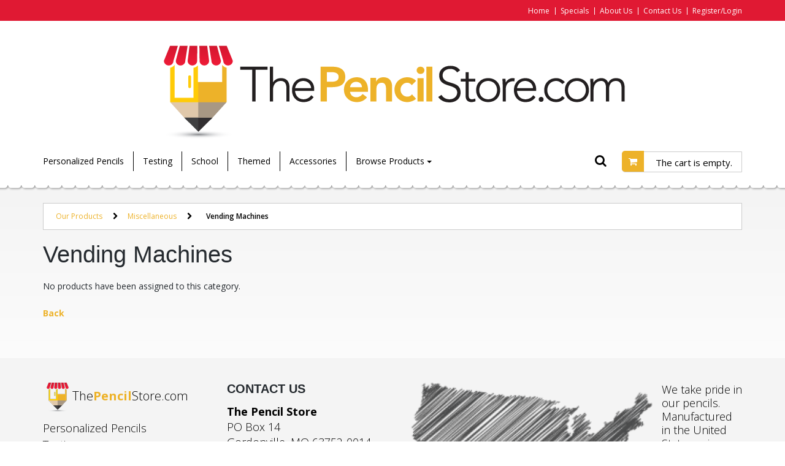

--- FILE ---
content_type: text/html; Charset=utf-8
request_url: https://www.thepencilstore.com/store/pc/Vending-Machines-c235.htm
body_size: 13507
content:
<!DOCTYPE html>
<html lang="en" >
<head itemscope itemtype="http://schema.org/WebSite">

<script>
	scGAType = "4";
	scGAEventAddShippingInfo = "0";
	scGAEventAddPaymentInfo = "0";
	scCurCode="USD";
	scGAEventBeginCheckout = "1";
	scGAEventPurchase = "1";

</script>

		<!-- Google tag (gtag.js) -->
		<script async src="https://www.googletagmanager.com/gtag/js?id=UA-2860158-3"></script>
		<script>
		  window.dataLayer = window.dataLayer || [];
		  function gtag(){dataLayer.push(arguments);}
		  gtag('js', new Date());
		  gtag('config', 'UA-2860158-3', { 'debug_mode':false });
		</script>
		<script>
			function sendGAEvent(event_name, event_parameters){
				gtag('event', event_name, event_parameters);
			}
		</script>
	
<meta charset="UTF-8" />
<TITLE itemprop="name">Vending Machines - The Pencil Store</TITLE>
<META NAME="Description" CONTENT="Vending Machines. " />
<META NAME="Keywords" CONTENT="Vending Machines,,The Pencil Store" />
<META NAME="Robots" CONTENT="index,follow" />
<META NAME="Revisit-after" CONTENT="30" />
<link rel="canonical" href="https://www.thepencilstore.com/store/pc/Vending-Machines-c235.htm" />
<link rel="image_src" href="https://www.thepencilstore.com/store/pc/catalog/pvm_921_thumb.jpg" />


    <link type="text/css" rel="stylesheet" href="css/bootstrap.min.css" /> 
    
    

    <link type="text/css" rel="stylesheet" href="css/datepicker3.css" />
    <link type="text/css" rel="stylesheet" href="css/facebook.css" />
    <link type="text/css" rel="stylesheet" href="css/screen.css" />
    <link type="text/css" rel="stylesheet" href="css/pcStorefront.css" />
    <link type="text/css" rel="stylesheet" href="css/quickview.css" />
    <link type="text/css" rel="stylesheet" href="css/pcSearchFields.css" />
    <link type="text/css" rel="stylesheet" href="css/search.min.css" />
    <link type="text/css" rel="stylesheet" href="css/slidebars.min.css" />
    <link type="text/css" rel="stylesheet" href="css/bulkaddtocart.css" />
    
    
    <link type="text/css" rel="stylesheet" href="../includes/mojozoom/mojozoom.css" />
    <link type="text/css" rel="stylesheet" href="../htmleditor/scripts/style/awesome.css" media="screen" />
    <link type="text/css" rel="stylesheet" href="../includes/javascripts/flickity/flickity.min.css" media="screen" />

 
<link href="//netdna.bootstrapcdn.com/font-awesome/4.0.3/css/font-awesome.css" rel="stylesheet">
<link href='//fonts.googleapis.com/css?family=Open+Sans:300italic,400italic,600italic,700italic,800italic,400,300,600,700,800' rel='stylesheet' type='text/css'>
<link href="https://maxcdn.bootstrapcdn.com/bootstrap/3.3.5/css/bootstrap.min.css" rel="stylesheet" integrity="sha256-MfvZlkHCEqatNoGiOXveE8FIwMzZg4W85qfrfIFBfYc= sha512-dTfge/zgoMYpP7QbHy4gWMEGsbsdZeCXz7irItjcC3sPUFtf0kuFbDz/ixG7ArTxmDjLXDmezHubeNikyKGVyQ==" crossorigin="anonymous">

<!-- Facebook Pixel Code -->
<script>
!function(f,b,e,v,n,t,s){if(f.fbq)return;n=f.fbq=function(){n.callMethod?
n.callMethod.apply(n,arguments):n.queue.push(arguments)};if(!f._fbq)f._fbq=n;
n.push=n;n.loaded=!0;n.version='2.0';n.queue=[];t=b.createElement(e);t.async=!0;
t.src=v;s=b.getElementsByTagName(e)[0];s.parentNode.insertBefore(t,s)}(window,
document,'script','https://connect.facebook.net/en_US/fbevents.js');
fbq('init', '1577339222326321');
fbq('track', 'PageView');
</script>
<noscript><img height="1" width="1" style="display:none" src="https://www.facebook.com/tr?id=1577339222326321&ev=PageView&noscript=1" /></noscript>
<!-- DO NOT MODIFY -->
<!-- End Facebook Pixel Code -->

<link type="text/css" rel="stylesheet" href="theme/tpsv53/owl-carousel/owl.carousel.css" />
    
	<link rel="stylesheet" href="theme/tpsv53/css/superfish.css" media="screen">

<link type="text/css" rel="stylesheet" href="theme/tpsv53/css/theme.css" />

<script src="../includes/jquery/jquery-3.3.1.min.js"></script>
<script type="text/javascript">
	var $pc = jQuery.noConflict();
	var $ = $pc;
</script><meta name="viewport" content="width=device-width, initial-scale=1, maximum-scale=1">
</head>
<body itemscope itemtype="http://schema.org/WebSite">

<div id="pcMainService" data-ng-controller="serviceCtrl"></div> 
 

<div class="wrapper-site">
    <div class="wrapper-outer">
    	<div class="wrapper-content">
        
        	<div class="mobile-cart main-nav-wrapper visible-xs">
            	<a class="btn btn-primary btn-main-menu" role="button" data-toggle="collapse" href="#collapseMenu" aria-expanded="false" aria-controls="collapseMenu">Menu <span class="fa fa-bars"></span></a>
                <div class="collapse" id="collapseMenu">
                    <div class="well">
                    	<section class="product-listings">
                        	<h6>Pencil Search</h6>
                            <div class="pc-search">
                            	<form class="pc-search-input form-inline" role="search" action="showsearchresults.asp" style="display: inline-block;">
                                    <div class="form-group">
                                        <div class="input-group">
                                            <div class="input-group-addon"><button type="submit" class="btn search-icon"><span class="fa fa-search"></span></button></div>
                                            <input type="hidden" name="pageStyle" value="H">
                                            <input type="hidden" name="resultCnt" value="">
                                            <input type="text" class="form-control search-field" name="keyword" placeholder="Begin your search">
                                        </div>
                                    </div>
                                </form>
                            </div>
                            <div class="main-nav-mobile">
                                <ul>
                                    <li><a href="https://www.thepencilstore.com/store/pc/Personalized-Pencils-c164.htm">Personalized Pencils</a></li>
                                    <li><a href="https://www.thepencilstore.com/store/pc/Testing-Pencils-c81.htm">Testing</a></li>
                                    <li><a href="https://www.thepencilstore.com/store/pc/School-Pencils-c90.htm">School</a></li>
                                    <li><a href="https://www.thepencilstore.com/store/pc/Designer-Pencils-c79.htm">Themed</a></li>
                                    <li><a href="https://www.thepencilstore.com/store/pc/Erasers-Toppers-Grips-Combo-Writers-c83.htm">Accessories</a></li>
                                    <li><a href="https://www.thepencilstore.com/store/pc/viewcategories.asp">Browse Products</a></li>
                                </ul>                   
                            </div> 
                        </section>
                        <section class="account-cart">
                        	<h6>Account &amp; Cart</h6>
                            <div class="pc-quick-cart">
                                <p><a href="CustPref.asp">Register/Login</a></p>
                                <ul>
                                     
  
<li class="dropdown">
	  <a class="btn icon-cart" data-ng-click="viewCart()"><span class="fa fa-shopping-cart"></span></a> <!-- THEPENCIL SPECIFIC ... COGNECY ... 15.04.2019 -->
    
    <a href="#">
        The cart is empty.
    </a>
    
</li>

                                </ul>
                            </div>
                        </section>
                        <section class="additional-links">
                        	<h6>Additional Links</h6>
                            <div class="top-nav">
                                <ul>
                                    <li><a href="https://www.thepencilstore.com/">Home</a></li>
                                    <li><a href="https://www.thepencilstore.com/store/pc/showspecials.asp">Specials</a></li>
                                    <li><a href="https://www.thepencilstore.com/store/pc/About-Us-d4.htm">About Us</a></li>
                                    <li><a href="https://www.thepencilstore.com/store/pc/contact.asp">Contact Us</a></li>
                                    <!--<li><a href="#"><span class="fa fa-facebook-official"></span></a></li>-->
                                </ul>
                            </div>
                        </section>
                    </div>
                </div>
            </div>
            
            <div id="pc-top-nav" class="visible-sm visible-md visible-lg visible-xl">
                <div class="container">
                    <div class="row">
                        <div class="top-nav">
                            <ul>
                                <li><a href="https://www.thepencilstore.com/">Home</a></li>
                                <li><a href="https://www.thepencilstore.com/store/pc/showspecials.asp">Specials</a></li>
                                <li><a href="https://www.thepencilstore.com/store/pc/About-Us-d4.htm">About Us</a></li>
                                <li><a href="https://www.thepencilstore.com/store/pc/contact.asp">Contact Us</a></li>
                                <li><a href="CustPref.asp">Register/Login</a></li>
                                <!--<li><a href="#"><span class="fa fa-facebook-official"></span></a></li>-->
                            </ul>
                        </div>
                    </div>	
                </div>
            </div>
            
            <div id="pc-header">
                <div class="container">      
                    <div class="row">
                        <div class="logo">
                            <a href="default.asp">
                                
                                    <img class="logo-tps" src="catalog/logo-tps.png" alt="The Pencil Store" />
                                
                            </a>
                        </div>
                        
                        <div class="main-nav-wrapper visible-sm visible-md visible-lg visible-xl">                
                            <nav class="pc-nav main-nav">
                                <ul class="sf-menu">
                                    <li><a href="https://www.thepencilstore.com/store/pc/Personalized-Pencils-c164.htm">Personalized Pencils</a></li>
                                    <li><a href="https://www.thepencilstore.com/store/pc/Testing-Pencils-c81.htm">Testing</a></li>
                                    <li><a href="https://www.thepencilstore.com/store/pc/School-Pencils-c90.htm">School</a></li>
                                    <li><a href="https://www.thepencilstore.com/store/pc/Designer-Pencils-c79.htm">Themed</a></li>
                                    <li><a href="https://www.thepencilstore.com/store/pc/Erasers-Toppers-Grips-Combo-Writers-c83.htm">Accessories</a></li>
                                    <li class="mn-drop-down">
                                        <a class="dropdown-toggle" data-toggle="dropdown">Browse Products <b class="caret"></b></a>                  
                                        <div id="menubar99" >
<ul class="ddsmoothmenu-v">

<li><a href="https://www.thepencilstore.com/store/pc/Ink-Pens-c84.htm">Ink Pens</a>
</li>
<li><a href="https://www.thepencilstore.com/store/pc/Markers-c223.htm" class="MenuBarItemSubmenu">Markers</a>
<ul>
<li><a href="https://www.thepencilstore.com/store/pc/Highlighters-c228.htm">Highlighters</a>
</li>
<li><a href="https://www.thepencilstore.com/store/pc/Permanent-c227.htm">Permanent</a>
</li>
</ul>
</li>
<li><a href="https://www.thepencilstore.com/store/pc/Mechanical-Pencils-c85.htm">Mechanical Pencils</a>
</li>
<li><a href="https://www.thepencilstore.com/store/pc/Personalized-Pencils-c164.htm" class="MenuBarItemSubmenu">Personalized Pencils</a>
<ul>
<li><a href="https://www.thepencilstore.com/store/pc/Carpenter-Pencils-c217.htm">Carpenter Pencils</a>
</li>
<li><a href="https://www.thepencilstore.com/store/pc/Designer-Segement-Pencils-c165.htm">Designer Segement Penc...</a>
</li>
<li><a href="https://www.thepencilstore.com/store/pc/Golf-Pencils-c220.htm">Golf Pencils</a>
</li>
<li><a href="https://www.thepencilstore.com/store/pc/Round-Pencils-c236.htm">Round Pencils</a>
</li>
</ul>
</li>
<li><a href="https://www.thepencilstore.com/store/pc/Testing-Pencils-c81.htm">Testing Pencils</a>
</li>
<li><a href="https://www.thepencilstore.com/store/pc/Un-Imprinted-Pencils-c234.htm">Un Imprinted Pencils</a>
</li>
<li><a href="https://www.thepencilstore.com/store/pc/Erasers-Toppers-Grips-Combo-Writers-c83.htm" class="MenuBarItemSubmenu">Erasers, Toppers, Grip...</a>
<ul>
<li><a href="https://www.thepencilstore.com/store/pc/Combo-Writers-c153.htm">Combo Writers</a>
</li>
<li><a href="https://www.thepencilstore.com/store/pc/Erasers-c150.htm">Erasers</a>
</li>
<li><a href="https://www.thepencilstore.com/store/pc/Pencil-Grips-c152.htm">Pencil Grips</a>
</li>
<li><a href="https://www.thepencilstore.com/store/pc/Pencil-Toppers-c151.htm">Pencil Toppers</a>
</li>
</ul>
</li>
<li><a href="https://www.thepencilstore.com/store/pc/Miscellaneous-c80.htm" class="MenuBarItemSubmenu">Miscellaneous</a>
<ul>
<li><a href="https://www.thepencilstore.com/store/pc/Jumbo-Clips-c154.htm">Jumbo Clips</a>
</li>
<li><a href="https://www.thepencilstore.com/store/pc/Mechanical-Pencil-Lead-c233.htm">Mechanical Pencil Lead</a>
</li>
<li><a href="https://www.thepencilstore.com/store/pc/Pencil-Grips-c156.htm">Pencil Grips</a>
</li>
<li><a href="https://www.thepencilstore.com/store/pc/Pencil-Sharpeners-c155.htm">Pencil Sharpeners</a>
</li>
<li><a href="https://www.thepencilstore.com/store/pc/Vending-Machines-c235.htm">Vending Machines</a>
</li>
</ul>
</li>
<li><a href="https://www.thepencilstore.com/store/pc/Specialty-Pencils-c82.htm" class="MenuBarItemSubmenu">Specialty Pencils</a>
<ul>
<li><a href="https://www.thepencilstore.com/store/pc/Bowling-Pencils-c157.htm">Bowling Pencils</a>
</li>
<li><a href="https://www.thepencilstore.com/store/pc/Drawing-Pencils-c159.htm">Drawing Pencils</a>
</li>
<li><a href="https://www.thepencilstore.com/store/pc/Miscellaneous-Pencils-c210.htm">Miscellaneous Pencils</a>
</li>
<li><a href="https://www.thepencilstore.com/store/pc/Projection-Scoring-Pencils-c160.htm">Projection/ Scoring Pe...</a>
</li>
<li><a href="https://www.thepencilstore.com/store/pc/Test-Scoring-Pencils-c162.htm">Test Scoring Pencils</a>
</li>
</ul>
</li>
<li><a href="https://www.thepencilstore.com/store/pc/Themed-Pencils-c79.htm" class="MenuBarItemSubmenu">Themed Pencils</a>
<ul>
<li><a href="https://www.thepencilstore.com/store/pc/Anti-Drug-Pencils-c91.htm">Anti-Drug Pencils</a>
</li>
<li><a href="https://www.thepencilstore.com/store/pc/Birthday-Pencils-c99.htm">Birthday Pencils</a>
</li>
<li><a href="https://www.thepencilstore.com/store/pc/Scented-Pencils-c96.htm">Scented Pencils</a>
</li>
<li><a href="https://www.thepencilstore.com/store/pc/Glitz-Glitter-Pencils-c87.htm">Glitz &amp; Glitter Pe...</a>
</li>
<li><a href="https://www.thepencilstore.com/store/pc/Holiday-Seasonal-Pencils-c88.htm" class="MenuBarItemSubmenu">Holiday (Seasonal) Pen...</a>
<ul>
<li><a href="https://www.thepencilstore.com/store/pc/Christmas-c109.htm">Christmas</a>
</li>
<li><a href="https://www.thepencilstore.com/store/pc/Easter-c110.htm">Easter</a>
</li>
<li><a href="https://www.thepencilstore.com/store/pc/Halloween-c111.htm">Halloween</a>
</li>
<li><a href="https://www.thepencilstore.com/store/pc/St-Patrick-s-Day-c112.htm">St. Patrick's Day</a>
</li>
<li><a href="https://www.thepencilstore.com/store/pc/Thanksgiving-c113.htm">Thanksgiving</a>
</li>
<li><a href="https://www.thepencilstore.com/store/pc/Valentines-Day-Hearts-c114.htm">Valentines Day (Hearts...</a>
</li>
</ul>
</li>
<li><a href="https://www.thepencilstore.com/store/pc/Inspirational-Religious-Pencils-c95.htm" class="MenuBarItemSubmenu">Inspirational (Religio...</a>
<ul>
<li><a href="https://www.thepencilstore.com/store/pc/Religious-Pencils-c117.htm">Religious Pencils</a>
</li>
<li><a href="https://www.thepencilstore.com/store/pc/Thoughtful-Pencils-c116.htm">Thoughtful Pencils</a>
</li>
<li><a href="https://www.thepencilstore.com/store/pc/World-Thought-Pencils-c115.htm">World Thought Pencils</a>
</li>
</ul>
</li>
<li><a href="https://www.thepencilstore.com/store/pc/Other-Pencils-c94.htm" class="MenuBarItemSubmenu">Other Pencils</a>
<ul>
<li><a href="https://www.thepencilstore.com/store/pc/Animal-Pencils-c121.htm">Animal Pencils</a>
</li>
<li><a href="https://www.thepencilstore.com/store/pc/Black-Heritage-c132.htm">Black Heritage</a>
</li>
<li><a href="https://www.thepencilstore.com/store/pc/Camouflage-Pencils-c122.htm">Camouflage Pencils</a>
</li>
<li><a href="https://www.thepencilstore.com/store/pc/Creatures-Things-c131.htm">Creatures &amp; Things</a>
</li>
<li><a href="https://www.thepencilstore.com/store/pc/Dental-Pencils-c118.htm">Dental Pencils</a>
</li>
<li><a href="https://www.thepencilstore.com/store/pc/Fidgets-Pencils-c123.htm">Fidgets Pencils</a>
</li>
<li><a href="https://www.thepencilstore.com/store/pc/Money-Pencils-c119.htm">Money Pencils</a>
</li>
<li><a href="https://www.thepencilstore.com/store/pc/Multicultural-Pencils-c128.htm">Multicultural Pencils</a>
</li>
<li><a href="https://www.thepencilstore.com/store/pc/Safety-Pencils-c127.htm">Safety Pencils</a>
</li>
<li><a href="https://www.thepencilstore.com/store/pc/School-s-Out-Pencils-c130.htm">School's Out Pencils</a>
</li>
<li><a href="https://www.thepencilstore.com/store/pc/Smiley-Pencils-c129.htm">Smiley Pencils</a>
</li>
<li><a href="https://www.thepencilstore.com/store/pc/Spanish-Pencils-c126.htm">Spanish Pencils</a>
</li>
<li><a href="https://www.thepencilstore.com/store/pc/Star-Pencils-c124.htm">Star Pencils</a>
</li>
<li><a href="https://www.thepencilstore.com/store/pc/Wild-Side-Pencils-c125.htm">Wild Side Pencils</a>
</li>
</ul>
</li>
<li><a href="https://www.thepencilstore.com/store/pc/Patriotic-Pencils-c93.htm">Patriotic Pencils</a>
</li>
<li><a href="https://www.thepencilstore.com/store/pc/School-Pencils-c90.htm" class="MenuBarItemSubmenu">School Pencils</a>
<ul>
<li><a href="https://www.thepencilstore.com/store/pc/Anti-Drug-Pencils-c142.htm">Anti-Drug Pencils</a>
</li>
<li><a href="https://www.thepencilstore.com/store/pc/Apple-Pencils-c137.htm">Apple Pencils</a>
</li>
<li><a href="https://www.thepencilstore.com/store/pc/Classroom-Award-Pencils-c138.htm">Classroom Award Pencil...</a>
</li>
<li><a href="https://www.thepencilstore.com/store/pc/Classroom-Subject-Pencils-c139.htm" class="MenuBarItemSubmenu">Classroom Subject Penc...</a>
<ul>
<li><a href="https://www.thepencilstore.com/store/pc/I-LOVE-Pencils-c188.htm">I "LOVE" Pencils</a>
</li>
<li><a href="https://www.thepencilstore.com/store/pc/Math-Pencils-c190.htm">Math Pencils</a>
</li>
<li><a href="https://www.thepencilstore.com/store/pc/Miscellaneous-c187.htm">Miscellaneous</a>
</li>
<li><a href="https://www.thepencilstore.com/store/pc/Motivational-Pencils-c191.htm">Motivational Pencils</a>
</li>
<li><a href="https://www.thepencilstore.com/store/pc/Music-Pencils-c197.htm">Music Pencils</a>
</li>
<li><a href="https://www.thepencilstore.com/store/pc/Reading-Writing-Pencils-c189.htm">Reading/Writing Pencil...</a>
</li>
<li><a href="https://www.thepencilstore.com/store/pc/School-Speciality-Pencils-c193.htm">School Speciality Penc...</a>
</li>
<li><a href="https://www.thepencilstore.com/store/pc/Science-Pencils-c194.htm">Science Pencils</a>
</li>
<li><a href="https://www.thepencilstore.com/store/pc/Spanish-Pencils-c192.htm">Spanish Pencils</a>
</li>
<li><a href="https://www.thepencilstore.com/store/pc/States-Pencils-c186.htm">States Pencils</a>
</li>
</ul>
</li>
<li><a href="https://www.thepencilstore.com/store/pc/Colored-Pencils-c146.htm">Colored Pencils</a>
</li>
<li><a href="https://www.thepencilstore.com/store/pc/Grade-Level-Pencils-c136.htm">Grade Level Pencils</a>
</li>
<li><a href="https://www.thepencilstore.com/store/pc/Jumbo-Pencils-c145.htm">Jumbo Pencils</a>
</li>
<li><a href="https://www.thepencilstore.com/store/pc/Motivational-Pencils-c141.htm">Motivational Pencils</a>
</li>
<li><a href="https://www.thepencilstore.com/store/pc/School-Speciality-Pencils-c140.htm">School Speciality Penc...</a>
</li>
<li><a href="https://www.thepencilstore.com/store/pc/School-s-Out-Pencils-c143.htm">School's Out Pencils</a>
</li>
<li><a href="https://www.thepencilstore.com/store/pc/Testing-Pencils-c144.htm">Testing Pencils</a>
</li>
</ul>
</li>
<li><a href="https://www.thepencilstore.com/store/pc/Sports-Pencils-c92.htm">Sports Pencils</a>
</li>
</ul>
</li>
</ul>
</div>
<script type=text/javascript>
$(function() {ddsmoothmenu.init({mainmenuid: "menubar99",
orientation: 'v',
classname: 'ddsmoothmenu-v',
arrowswap: true,
zindexvalue: 100,
contentsource: "markup"
});
});</script>

<script type=text/javascript>
var imgopen = new Image();
imgopen.src = "images/btn_collapse.gif";
var imageclose = new Image();
imageclose.src = "images/btn_expand.gif";

function UpDown(tabid)
{
	try
	{
		var etab=document.getElementById('SUB' + tabid);
		if (etab.style.display=='')
		{
			etab.style.display='none';
			var etab=document.images['IMGCAT' + tabid];
			etab.src=imageclose.src;
		}
		else
		{	
			etab.style.display='';
			var etab=document.images['IMGCAT' + tabid];
			etab.src=imgopen.src;
		}
	}
	catch(err)
	{
		return(false);
	}
	
	
}


</script>

                                    </li>
                                </ul>
                                <div class="pc-search">
                                    <a href="#reveal-search" class="reveal-search"><span class="fa fa-search"></span></a>
                                    <form class="pc-search-input" style="display:none;" role="search" action="showsearchresults.asp">
                                            <div class="form-group">
                                                    <input type="hidden" name="pageStyle" value="H">
                                                    <input type="hidden" name="resultCnt" value="">
                                                    <input type="text" class="form-control" name="keyword" placeholder="Search">
                                            </div>
                                            <button type="submit" class="btn btn-default">Submit</button>
                                    </form>
                                </div>
                                <div class="pc-quick-cart">
                                    <ul>
                                         
  
<li class="dropdown">
	  <a class="btn icon-cart" data-ng-click="viewCart()"><span class="fa fa-shopping-cart"></span></a> <!-- THEPENCIL SPECIFIC ... COGNECY ... 15.04.2019 -->
    
    <a href="#">
        The cart is empty.
    </a>
    
</li>

                                    </ul>
                                </div>
                            </nav>
                        </div>
                    </div>
                </div>
            </div>
		  
		  <div class="wrapper-content-inner">
		  
		  
            <!-- Secondary Page Owl SLider "Banner" -->
            <div class="owl-slider">
				<div class="slider-border-top"></div>
                
                <div class="container">
                </div>
			</div>
            <!-- End Secondary Page Owl SLider "Banner" -->
               
			
			<div id="pcMainArea" class="container">      
			
				<div class="row">
				
				
				
				    <div class="col-xs-12  fill">
					
				        
				
				    <!--Body content--><script type=text/javascript>
/* Validate quantity field for product display option "m" */
	function isDigit(s)
	{
	var test=""+s;
	if(test=="0"||test=="1"||test=="2"||test=="3"||test=="4"||test=="5"||test=="6"||test=="7"||test=="8"||test=="9")
	{
	return(true) ;
	}
	return(false);
	}
	
	function allDigit(s)
	{
	var test=""+s ;
	for (var k=0; k <test.length; k++)
	{
		var c=test.substring(k,k+1);
		if (isDigit(c)==false)
	{
	return (false);
	}
	}
	return (true);
	}
	
	function checkproqty(fname,qty,type,MultiQty)
	{
	if (fname.value == "")
	{
		alert("Please enter a value in this field.");
		setTimeout(function() {fname.focus();}, 0);
		return (false);
	}
	if (allDigit(fname.value) == false)
	{
		alert("Please enter a positive integer in this field.");
		setTimeout(function() {fname.focus();}, 0);
		return (false);
	}
	if ((MultiQty > 0) && (eval(fname.value) != 0) && (type==1))
	{
	TempValue=eval(fname.value);
	TempV1=(TempValue/MultiQty);
	TempV1a=TempValue*TempV1;
	TempV2=Math.round(TempValue/MultiQty);
	TempV2a=TempValue*TempV2;
		if ((TempV1a != TempV2a) || (TempV1<1))
		{
				alert("This product can only be ordered in multiples of " + MultiQty);
				setTimeout(function() {fname.focus();}, 0);
				return (false);
		}
	}
	if ((qty > 0) && (eval(fname.value) != 0))
	{
		TempValue=eval(fname.value);
		if (TempValue < qty)
		{
			alert("This product requires a minimum purchase of " + " " + qty + " " + " units.");
			setTimeout(function() {fname.focus();}, 0);
			return (false);
		}
	}
	return (true);
	}
	
	/*
	Clear default form value script- By Ada Shimar (ada@chalktv.com)
	Featured on JavaScript Kit (http://javascriptkit.com)
	Visit javascriptkit.com for 400+ free scripts!
	*/
	
	function clearText(thefield){
	if (thefield.defaultValue==thefield.value)
	thefield.value = ""
	} 
</script>

<div id="pcMain" class="pcViewCategories">
	<div class="pcMainContent">
    
		
			<h1>Vending Machines</h1>
			
			<div class="pcPageNav" id="pcBreadCrumbs" itemscope itemtype="http://schema.org/BreadcrumbList">
				<a href='viewCategories.asp'>Our Products</a>: <span itemprop="itemListElement" itemscope itemtype="http://schema.org/ListItem"><a itemprop="item" href="Miscellaneous-c80.htm"><span itemprop="name">Miscellaneous</span></a><meta itemprop="position" content="1" /></span><span itemprop="itemListElement" itemscope itemtype="http://schema.org/ListItem"> > <a itemprop="item" href="Vending-Machines-c235.htm"><span itemprop="name">Vending Machines</span></a><meta itemprop="position" content="2" /></span>
			</div>
			
				<p>No products have been assigned to this category.<br><br><a href='viewCategories.asp'>Back</a><br><br></p>
			<a href="javascript:;" id="viewAll" onclick="return hs.htmlExpand(this, { contentId: 'modal_viewAll', align: 'center', width: 200 } )" class="highslide"></a>
<div id='modal_viewAll' class="highslide-maincontent">
		<div align='center'>Loading... Please wait.</div>
</div>
<!-- End: Modal Window - viewAll -->
<!-- Start: Modal Functions - viewAll -->
<script language="JavaScript">
function pcf_Close_viewAll() { var t=setTimeout("hs.close('viewAll')",50) }
function pcf_Open_viewAll() { document.getElementById('viewAll').onclick() }
</script>
<!-- End: Modal Functions - viewAll -->


    </div>
</div>
                    <!-- End Body Content -->
                    
                    
                            <div class="pcClear"></div>
                        </div>
                    
                    
            
                </div>
            </div>
		  </div><!-- END Wrapper content inner -->
        </div> <!-- End Wrapper Content -->
        
        		<div class="wrapper-footer">
            <section id="bottom" class="CSfooterTop">
                <div class="container">
                    <div class="row">
                        <div class="col-footer-top-wrapper">
                            <div class="col-footer-top footer-nav-wrapper">
                                <nav class="footer-nav">
                                    <ul>
                                        <li class="lead"><a href="/"><img class="icon-pencil-store" src="theme/tpsv53/images/icon-pencil-store-.png" alt="Pencil Store Icon"><span>The<strong class="text-default">Pencil</strong>Store.com</span></a></li>
                                        <li><a href="https://www.thepencilstore.com/store/pc/Personalized-Pencils-c164.htm">Personalized Pencils</a></li>
                                        <li><a href="https://www.thepencilstore.com/store/pc/Testing-Pencils-c81.htm">Testing</a></li>
                                        <li><a href="https://www.thepencilstore.com/store/pc/School-Pencils-c90.htm">School</a></li>
                                        <li><a href="https://www.thepencilstore.com/store/pc/Designer-Pencils-c79.htm">Themed</a></li>
                                        <li><a href="https://www.thepencilstore.com/store/pc/Erasers-Toppers-Grips-Combo-Writers-c83.htm">Accessories</a></li>
                                        <li><a href="https://www.thepencilstore.com/store/pc/viewcategories.asp">Browse Products</a></li>
                                        <li><a href="https://www.thepencilstore.com/store/pc/showspecials.asp">Specials</a></li>
                                        <li><a href="https://www.thepencilstore.com/store/pc/About-Us-d4.htm">About Us</a></li>
                                        <li><a href="https://www.thepencilstore.com/store/pc/Shipping-d7.htm">Shipping</a></li>
                                    </ul>
                                </nav>
						  <!-- ../../SmallUsefulLinks.asp -->
                            </div>
                            
                            <div class="col-footer-top footer-contact">
                                <h4>Contact Us</h4>
                                <address>
                                    <strong>The Pencil Store</strong><br>
                                    PO Box 14<br>
                                    Gordonville, MO 63752-0014 <br>
                                    Fax: (573) 243-6341<br>
                                    <span class="phone-number" href="tel:+15735762811">Tel: (573)576-2811</span>
                                </address>
                                <p><a class="btn btn-default" href="contact.asp">Send us a message! &rarr;</a></p>
                            </div>
                            
                            <div class="col-footer-top footer-usa">
                                <figure>
                                    <img src="theme/tpsv53/images/footer/usa-sketch.png" alt="USA Sketch Illustration">
                                </figure>
                                <div class="">
                                    <p>We take pride in our pencils. <span class="visible-xs"></span>Manufactured in the United States using domestic and globally sourced components.</p>
                                    <p><img class="logo-usa-made" src="theme/tpsv53/images/footer/logo-usa-made.png" alt="Made in USA"></p>
                                </div>
                            </div>
                        </div>
                    </div>
                </div>
            </section>
    
            <footer id="footer" class="CSfooterBot">
                <div class="container">
                    <div class="row">
                        <div class="col-footer-bottom-wrapper">
                            <div class="col-footer-bottom">
                                &copy; 2026 The Pencil Store. All Rights Reserved. &middot; PO Box 14 Gordonville, MO 63752 &middot; (573)576-2811
                            </div>
                            <div class="col-footer-bottom">
                                <div class="logo-ssl">
                                    <!-- GeoTrust QuickSSL [tm] Smart  Icon tag. Do not edit. -->
                                    <script language="javascript" type="text/javascript" src="//smarticon.geotrust.com/si.js"></script>
                                    <!-- end  GeoTrust Smart Icon tag -->
                                    <!-- <img src="theme/tpsv53/images/footer/RapidSSL_SEAL-90x50.gif" alt="RapidSSL" width="90" height="50" /> -->
                                </div>
                                <div class="logo-authorize-net">
                                    <!-- (c) 2005, 2019. Authorize.Net is a registered trademark of CyberSource Corporation -->
                                    <div class="AuthorizeNetSeal">
                                        <script type="text/javascript" language="javascript">var ANS_customer_id="c4c9db7c-0d6c-4341-ac49-67390abb1d37";</script>
                                        <script type="text/javascript" language="javascript" src="//verify.authorize.net:443/anetseal/seal.js" ></script>
                                    </div>
                                </div>
                                <div class="logo-payment-types">
                                    
  <ul id="pcAcceptedPayments">
  
  
  	<li class="pcAcceptedPaymentVisa">
    	<img src="theme/tpsv53/images/payment/visa.png" alt="Visa" title="Visa" />
    </li>
  
  	<li class="pcAcceptedPaymentMasterCard">
    	<img src="theme/tpsv53/images/payment/mastercard.png" alt="MasterCard" title="MasterCard" />
    </li>
  
  	<li class="pcAcceptedPaymentDiscover">
    	<img src="theme/tpsv53/images/payment/discover.png" alt="Discover" title="Discover" />
    </li>
  
  	<li class="pcAcceptedPaymentAmericanExpress">
    	<img src="theme/tpsv53/images/payment/amex.png" alt="American Express" title="American Express" />
    </li>
  
  </ul>

                                </div>
                            </div>
                        </div>
                    </div>
                </div>
            </footer>
        </div>
        
    </div><!-- End Wrapper Outer -->
</div><!-- End Wrapper Site -->

<div id="size" style="visibility:hidden"></div>

<script src="theme/tpsv53/js/hoverIntent.min.js"></script>
<script src="theme/tpsv53/js/superfish.min.js"></script>
<script src="theme/tpsv53/js/jquery.pcmenu.js"></script>
<script>

(function($){
    $(document).ready(function() {
        var superfishNav = $('.pc-nav ul').superfish({});
        $('.pc-nav').meanmenu({meanScreenWidth: "767", meanRemoveAttrs: true}).pcMenu();
    });
})(jQuery);
</script>
<script src="theme/tpsv53/js/jquery.meanmenu.min.js"></script>
<script src="theme/tpsv53/js/modernizr.js"></script>	
<script>
	jQuery(document).click(function() {
		jQuery("form.pc-search-input").fadeOut();
	});
	jQuery(".reveal-search").click(function(e) {
		e.stopImmediatePropagation();
		jQuery("form.pc-search-input").fadeToggle();
		jQuery("form input[name='keyword']").focus();
	});
	jQuery("form.pc-search-input").click(function(e) {
		e.stopImmediatePropagation();
	});
</script>
<script>
(function($){
	$(window).load(function() {
		var brandImgHeight = $(".brand img").height();
		if(!Modernizr.mq('(max-width: 767px)')) {
			$(".brand img").css({"margin-top":"-"+((parseInt(brandImgHeight)+10)/2)+"px", "visibility":"visible"});
		} else {
			var headerRowHeight = $("#pc-header .row").height();
			var imgMarginHeight = ((parseInt(headerRowHeight) - parseInt(brandImgHeight))-20)/2;
			$(".brand img").css({"margin-top":imgMarginHeight+"px", "visibility":"visible"});
		}
		$(window).load(function() {
			var brandImgHeight = $(".brand img").height();
			if(!Modernizr.mq('(max-width: 767px)')) {
				$(".brand img").css({"margin-top":"-"+((parseInt(brandImgHeight)+10)/2)+"px", "visibility":"visible"});
			}
		});

      var scrollbar_width = 0;
      if( jQuery('body').height() > jQuery(window).height()) {
           
          /* Modified from: http://jdsharp.us/jQuery/minute/calculate-scrollbar-width.php */
          var calculation_content = jQuery('<div style="width:50px;height:50px;overflow:hidden;position:absolute;top:-200px;left:-200px;"><div style="height:100px;"></div>');
          jQuery('body').append( calculation_content );
          var width_one = jQuery('div', calculation_content).innerWidth();
          calculation_content.css('overflow-y', 'scroll');
          var width_two = jQuery('div', calculation_content).innerWidth();
          jQuery(calculation_content).remove();
          scrollbar_width =  width_one - width_two;
      }

		 $(window).on('load', function() {
			var brandImgHeight = $(".brand img").height();
			if(!Modernizr.mq('(max-width: 767px)')) {
				$(".brand img").css({"margin-top":"-"+((parseInt(brandImgHeight)+10)/2)+"px", "visibility":"visible"});
			}
		});

   	$('#size').html(jQuery(document).width());

		$(window).resize(function() {
			var brandImgHeight = $(".brand img").height();
			if(!Modernizr.mq('(max-width: 767px)')) {
				$(".brand img").css({"margin-top":"-"+((parseInt(brandImgHeight)+10)/2)+"px", "visibility":"visible"});
			} else {
				var headerRowHeight = $("#pc-header .row").height();
				var imgMarginHeight = ((parseInt(headerRowHeight) - parseInt(brandImgHeight))-20)/2;
				$(".brand img").css({"margin-top":imgMarginHeight+"px", "visibility":"visible"});
			}

      var curWidth = parseInt($('#size').html()); 
      $('#size').html(jQuery(document).width());

      if ($(document).width() > 767 - scrollbar_width ) {
        $(".hide-mobile").show();
      } else if ( curWidth > 767 - scrollbar_width ) {
        $(".hide-mobile").hide(); 
        $('i.fa-minus').removeClass('fa-minus').addClass('fa-plus');
      }
		});
	});
})(jQuery);
</script>

<script src="theme/tpsv53/owl-carousel/owl.carousel.min.js"></script>
<script>
	$(document).ready(function() {
		var owl = $("#owl-demo");
		owl.owlCarousel({
			items : 9, //9 items above 1200px browser width
			itemsDesktop : [1199,6], //6 items between 1199px and 992px
			itemsDesktopSmall : [991,3], //3 items betweem 991px and 768px
			itemsTablet: [767,1], //1 item between 767 and 0
			itemsMobile : false // itemsMobile disabled - inherit from itemsTablet option
		});
		 // Custom Navigation Events
		  $(".next").click(function(){
			owl.trigger('owl.next');
		  })
		  $(".prev").click(function(){
			owl.trigger('owl.prev');
		  })

	});
</script>

<script type="text/javascript">
  $(window).on('load', function(){
    $('.hero-carousel').flickity({ "freeScroll": true, "wrapAround": true, "autoPlay": 5000, "lazyLoad": false });
    $('.hero-carousel').css("visibility", "visible");
    $('.hero-carousel').css("height", "100%");
  });
</script>
<div class="modal fade" id="GlobalMsgDialog" tabindex="-1" role="dialog" aria-labelledby="pcDialogTitle" aria-hidden="true">
   <div class="modal-dialog modal-dialog-center">
      <div class="modal-content">
         <div class="modal-header">
            <button type="button" class="close" data-dismiss="modal" aria-hidden="true">&times;</button>
            <h4 class="modal-title" id="pcDialogTitle">Global Message</h4>
         </div>
         <div class="modal-body">
            <p id="pcDialogMessage"></p>
         </div>
         <div class="modal-footer">
            <div id="pcDialogButtons"></div>
         </div>
      </div>
   </div>
</div>
<div class="modal fade" id="QuickViewDialog" tabindex="-1" role="dialog" aria-labelledby="quickViewLabel" aria-hidden="true">
	<div class="modal-dialog">
    <div id="modal-content" class="modal-content">
			<div class="modal-header">
        <h4 class="modal-title" id="quickViewLabel">Quick View</h4>
        </div>
		</div>
	</div>
</div>

<script type=text/javascript>
    var opc_js_1 = 'Credit Card numbers can only contain digits and spaces';
    var opc_js_2 = 'Please enter your e-mail address';
    var opc_js_3 = 'Please enter a valid e-mail address. E.g.: yourname@domain.com';
    var opc_js_4 = 'Please enter your password';
    var opc_js_5a = '<strong>This e-mail address already exists in our customer database</strong>. Please enter a different e-mail address, or log into your account by using either this e-mail address and your password (if any), or this e-mail address and the Order Code that was included in the order notification message that you received at the time you placed an order.'; 
    var opc_js_8 = 'Please enter your first name';
    var opc_js_9 = 'Please enter last name';
    var opc_js_10 = 'Please enter your address';
    var opc_js_11 = 'Please enter your city';
    var opc_js_12 = 'Please select your country';
    var opc_js_13 = 'Please enter your ZIP/Postal code';
    var opc_js_15 = 'Please select your state';
    var opc_js_16 = 'Please enter a valid phone number';
    var opc_js_22 = ' Updating your billing address, please wait....... ';
    var opc_js_25 = 'Please enter the recipient\'s first name';
    var opc_js_26 = 'Please enter the recipient\'s last name';
    var opc_js_27 = 'Please enter the recipient\'s address';
    var opc_js_28 = 'Please enter the recipient\'s city';
    var opc_js_29 = 'Please select the recipient\'s country';
    var opc_js_30 = 'Please enter the ZIP/Postal code (US/CA)';
    var opc_js_32 = 'Please select the recipient\'s state';
    var opc_js_35 = 'Please select a valid delivery date';
    var opc_js_36 = 'Please select a valid delivery time';
    var opc_js_38 = 'Add new shipping address...';
    var opc_js_42 = ' Your order was updated successfully.';
    var opc_js_43 = 'Please select a payment method';
    var opc_js_44 = 'Please enter your credit card number';
    var opc_js_45 = 'The Credit Card number must contain at least 16 digits';
    var opc_js_46 = 'Your credit card is not valid';
    var opc_js_47 = 'Please enter your password again to confirm';
    var opc_js_48 = 'Your passwords do not match'; 
    var opc_js_51 = ' You already have an account with us.';  
    var opc_js_53 = ' We were unable to update your order. Please try again!';
    var opc_js_54 = ' Loading shipping options, please wait....... ';
    var opc_js_63 = 'Please enter your state/province';
    var opc_js_64 = 'Please enter recipient\'s state/province';
    var opc_js_65 = 'View Cart';
    var opc_js_66 = 'Try Again';
    var opc_js_74 = 'You must enter a valid zip code';
    var opc_js_79 = 'Please wait while we reload your order details';
    var opc_js_81 = 'Saving Order... Please wait';    
    var Custmoda_27 = 'You must enter a valid VAT ID';
    var Custmoda_25 = 'You must enter a valid Social Security Number';
    var login_5 = 'You must review and agree to our Terms & Conditions before placing an order on our store.';
    var opc_ship_4 = ' Your shipping selection was updated successfully';    
    var opc_16 = 'Zip:';
    var opc_16a = 'Postal Code:';
    var opc_20 = 'Use my billing address';
    var opc_21 = 'Registrant\'s preferred location';  
    var opc_51a = 'OK';      
    var opc_57 = 'There was an error saving your information. Please check the form for errors and try again. If the problem persists, please contact us so we can save your order and look into the problem.';
    var QV_2 = 'Loading . . . ';
    var ShowSearch_2 = 'Please wait while we process your request...';
    var ShowSearch_3 = 'Your search will return ';
    var ShowSearch_4 = ' result(s).';
    var button_clear = 'Clear Cart';
    var button_view = 'View Cart';
    var button_close = 'Continue Shopping';
    var message_restore = '<div class="pcSuccessMessage">' + "We loaded back into the shopping cart items that you had added during your last visit, so you don't have to look for them again." + '</div>';
    var title_restore = 'Customer Service Message';
    var title_askPassword = 'Register Customer Account';
    var message_askPassword = 'Add a password for quicker checkout and access to more features (e.g. save multiple shipping addresses, view saved shopping carts, etc.).';
    var title_validation = 'Attention Valued Customer';
    var button_closeHTML = '<a role="button" class="btn btn-default" data-dismiss="modal">' + 'Continue Shopping' + '</a>';
    var button_askPasswordHTML = '<a role="button" class="btn btn-default" data-dismiss="modal" onClick="JavaScript:noPass();">' + ' You already have an account with us.' + '</a>' + '<a role="button" class="btn btn-default" data-dismiss="modal" onClick="JavaScript:addPass();">' + 'OK' + '</a>';
    var scDateFrmt = "MM/DD/YY"; 
       
    var pcRootUrl = 'https://www.thepencilstore.com/store';
        
        var validateGuestInfo = true;    
    
        var scDispDiscCart="0";
    
</script>
<script src="https://ajax.googleapis.com/ajax/libs/angularjs/1.2.4/angular.min.js"></script>



    <script src="../includes/jquery/jquery.validate.min.js"></script>
    <script src="../includes/jquery/jquery.form.js"></script>
    <script src="../includes/jquery/jquery.touchSwipe.min.js"></script>
    <script src="../includes/jquery/smoothmenu/ddsmoothmenu.js"></script>
        
    <script src="../includes/javascripts/bootstrap.js"></script>
    <script src="../includes/javascripts/bootstrap-tabcollapse.js"></script>
    <script src="../includes/javascripts/bootstrap-datepicker.js"></script>
    
    <script src="../includes/javascripts/highslide.html.packed.js"></script>
    <script src="../includes/javascripts/jquery.blockUI.js"></script>
    <script src="../includes/javascripts/json3.js"></script>
    <script src="../includes/javascripts/accounting.min.js"></script>
    <script src="../includes/javascripts/productcart.js"></script>
    
    <script src="service/app/service.js"></script>
    <script src="service/app/quickcart.js"></script>
    <script src="service/app/viewcart.js"></script>
    <script src="service/app/search.js"></script>
    
    
    
    <script type="text/javascript" src="../includes/mojozoom/mojozoom.js"></script>
    <script type="text/javascript" src="js/bulkaddtocart.js"></script>    




<script type=text/javascript>
    // $pc("#prdtabs").tabCollapse('show');
</script>



<script type="text/javascript"> 

    var facebookActive = false;

</script>


<!--include file="inc-GoogleAnalytics.asp"-->

<script> (function(){ var s = document.createElement('script'); var h = document.querySelector('head') || document.body; s.src = 'https://acsbapp.com/apps/app/dist/js/app.js'; s.async = true; s.onload = function(){ acsbJS.init(); }; h.appendChild(s); })(); </script>
</body>
</html>

--- FILE ---
content_type: text/css
request_url: https://www.thepencilstore.com/store/pc/css/facebook.css
body_size: 164
content:
#pcFBMain {
    margin:0;
  	padding-top:40px;
}

--- FILE ---
content_type: text/css
request_url: https://www.thepencilstore.com/store/pc/theme/tpsv53/css/theme.css
body_size: 12205
content:
body{
	color:#252a2f;
	font:14px/22px 'Open Sans', Arial, Helvetica, sans-serif;
}
a:focus{
	outline:none;
}
h1, h2, h3, h4, h5, h6{
	font-family:'Roboto Condensed', Helvetica, Times New Roman, sans-serif;
	color:#252a2f;
}
h1{
	font-size:38px;
}
h2{
	font-size:32px;
}
h3{
	font-size:26px;
}
h4{
	font-size:20px;
}
h5{
	font-size:18px;
}
h6{
	font-size:14px;
}
.main-heading{
	font-size:30px;
}
.main-heading span{
	font-size:18px;
	color:#878a8c;
}
.main-heading2{
	font-size:24px;
}
.main-heading, 
.main-heading2, 
.sub-heading{
	text-transform:uppercase;
}
.sub-heading{
	font-size:24px;
	padding:10px 0;
}

.header-top li, 
.header-top .btn-link, 
#main-menu.navbar, 
#search .input-group .form-control, 
#cart .btn, 
.dropdown-menu, 
.product-head, 
.product-col .caption h4, 
.product-col .price, 
.product-col .btn-cart, 
.breadcrumb, 
.side-heading, 
.list-group-item, 
.product-filter, 
.pagination, 
.product-info .product-details, 
.tabs-panel .nav-tabs{
	font-family: 'Roboto Condensed', sans-serif;
}

hr{
	border-color:#8c8f92;
}

/* Header Area Styles Starts */

#header-area{
	background:#2f353b;
	margin-bottom:20px;
}
	.header-top{
		background:#252a2f;
	}
	
/* Header Links Styles Starts */

		.header-links ul{
		}
			.header-links li{
				display:inline-block;
			}
			.header-links li .fa{
				margin-right:3px;
			}
			.header-links li, 
			.header-links li a{
				color:#fff;
			}
			.header-links li a{
				padding:12px 15px 12px 0;
			}
			.header-links li a:hover, 
			.header-links li a:focus, 
			.header-links li.active a{
				background:none;
				color:#ffb400;
			}
			
/* Currency & Languages Drop Down Styles Starts */

	.header-top .btn-link{
		color:#fff;
		text-decoration:none;
		margin:4px 0 0 0;
	}
	.header-top .open .btn-link{
		color:#ffb400;
	}
		.header-top .btn-link i.fa{
			margin-left:5px;
		}
		
/* Main Header & Search Styles Starts */

	.main-header{
		padding:25px 0;
	}
		#search{
			margin:12px 0 0 0;
		}
		#search .input-group{
		}
			#search .input-group .form-control{
				background:#252a2f;
				border:solid #525c66;
				border-width:1px 0 1px 1px;
				color:#878a8c;
				-webkit-border-radius:0;
				   -moz-border-radius:0;
				        border-radius:0;
				-webkit-box-shadow:none;
				   -moz-box-shadow:none;
				     box-shadow:none;
			}
			#search .input-group .btn{
				background:#252a2f;
				border:solid #525c66;
				border-width:1px 1px 1px 0;
				color:#ffb400;
				height: 46px;
				-webkit-border-radius:0;
				   -moz-border-radius:0;
				        border-radius:0;
				-webkit-box-shadow:none;
				   -moz-box-shadow:none;
				     box-shadow:none;
			}
			
/* Cart Style Starts */	

	#cart .btn{
		color:#fff;
		background:#22292e;
		text-align:left;
		padding:0;
		margin:12px 0 0 0;
		font-size:16px;
		-webkit-border-radius:0;
		   -moz-border-radius:0;
				border-radius:0;
		-webkit-box-shadow:none;
		   -moz-box-shadow:none;
			 box-shadow:none;
	}
		#cart .btn .fa-shopping-cart{
			background:#fcb500;
			color:#22292e;
			line-height:none;
			padding:9px 8px;
			font-size:25px;
			margin-right:20px;
		}
		#cart .btn span#cart-total{
			color:#777d80;
			font-size:15px;
			padding:0 8px 0 5px;
			text-transform:uppercase;
		}
		#cart .btn i.fa-caret-down{
			color:#fab005;
			margin-left:10px;
		}
		#cart .dropdown-menu {
			min-width: 100%;
			margin-top:10px;
			background:#22292e;
			color:#fff;
			border:none;
			z-index: 1001;
			padding:5px;
			-webkit-border-radius:0;
			   -moz-border-radius:0;
					border-radius:0;
		}
		#cart .open > .dropdown-menu{
			display:block;
		}
		#cart .dropdown-menu table {
			margin-bottom: 10px;
		}
		#cart .dropdown-menu table, 
		#cart .dropdown-menu table td{
			background:none;
			border:none;
		}
		#cart .dropdown-menu table.hcart td, 
		.line-bottom{
			border-bottom:1px solid #54575b;
		}
		.line-top, 
		.btn-block1{
			border-top:1px solid #54575b;
		}
		#cart .btn-block1{
			padding:20px 0 0;
		}
		#cart .btn-block1 a{
			padding:8px 12px;
			margin-left:10px;
			text-transform:uppercase;
			font-size:12px;
			text-decoration:none;
		}
		#cart .btn-block1 a:hover, #cart .btn-block1 a + a{
			background:#ffb400;
			color:#fff;
		}
		#cart .btn-block1 a, #cart .btn-block1 a + a:hover{
			background:#fff;
			color:#252a2f;
		}
		#cart .dropdown-menu li > div {
			min-width: 427px;
			padding: 0 10px;
		}
		#cart .dropdown-menu li p {
			margin: 20px 0;
		}
		#cart .dropdown-menu table.total{
		}
		#cart .dropdown-menu table.total td{
			padding:2px 8px;
		}
		#cart .dropdown-menu table td a{	
			color:#ffb400;
		}
		#cart .dropdown-menu table td a:hover{
			color:#fff;
		}
		
/* Main Menu Styles Starts */

	#main-menu{
		background:#ffb400;
	}
	#main-menu.navbar{
		margin:0;
		padding:0;
		border:none;
		-webkit-border-radius:0;
		   -moz-border-radius:0;
				border-radius:0;
	}
		#main-menu .navbar-nav > li{
		}
		#main-menu .navbar-nav > li + li{
			border-left:1px solid #ffc600;
		}
		#main-menu .navbar-nav > li a{
			color:#252a2f;
			text-transform:uppercase;
		}
		#main-menu .navbar-nav > li > a:hover, 
		#main-menu .navbar-nav > li.open a{
			background:#ff9000;
			color:#fff;
		}		
			#main-menu .dropdown-menu{
				background:#ff9000;
				border:none;
				padding:0;
				-webkit-border-radius:0;
				   -moz-border-radius:0;
				        border-radius:0;
				-webkit-box-shadow:none;
				   -moz-box-shadow:none;
				     box-shadow:none;
			}
				#main-menu .dropdown-menu li a{
					color:#fff;
					padding-top:6px;
					padding-bottom:6px;
				}
				#main-menu .dropdown-menu li:hover a{
					background:#ff7e00;
					text-decoration:none;
				}
					#main-menu .dropdown-inner {
						display:table;
						padding-bottom:10px;
					}
						#main-menu .dropdown-inner ul {
							display:table-cell;
						}
						#main-menu .dropdown-inner .dropdown-header{
							font-size:15px;
							text-transform:uppercase;
							color:#font-size:15px;
							text-transform:uppercase;
							color:#252a2f;
							padding:15px 0 10px 15px;
						}
						#main-menu .dropdown-inner li a {
							min-width:160px;
							display:block;
							padding:3px 20px;
							clear:both;
						}	
						
/* Breadcrumb Styles Starts */

	.breadcrumb{
		text-transform:uppercase;
		padding:10px 18px;
		border:1px solid #e8e8e8;
		background:#fff;
		-webkit-border-radius:0;
		   -moz-border-radius:0;
				border-radius:0;
	}
		.breadcrumb li{
			color:#878a8c;
			font-size:13px;
		}
		.breadcrumb > li + li:before{
			content:"\00BB";
			color:#878a8c;
		}
		.breadcrumb li a{
			color:#252a2f;
		}
		
/* Slider Section Styles Starts */

	.slider{
		margin-bottom:30px;
	}
	
/* Three Column Banner Styles Starts */

	.col3-banners{
		margin-bottom:20px;
	}
	
/* Products Box Styles Starts */

	.products-list{
		margin-bottom:15px;
	}
		.product-head{
			padding: 14px 20px;
			margin:0 0 20px;
			font-size:24px;
			background:#ffb400;
			color:#fff;
			text-transform:uppercase;
		}
		.product-col{
			padding:15px 15px 10px;
			margin-bottom:20px;
			background:#fff;
			border:1px solid #e8e8e8;
		}
		.product-col.list .image{
			padding:20px 30px 10px 0;
			float:left;
		}
		.product-col .caption{
			padding: 20px 0;
		}
			.product-col h4{
				font-size:16px;
				text-transform:uppercase;
			}
			.product-col h4, .product-col h4 a{
				color:#252a2f;
			}
			.product-col .description{
				padding:5px 0;
				color:#8b8b8b;
				font-size:12px;
				line-height:18px;
				text-align:justify;
			}
			.product-col.list .description{
				padding-right:20px;
			}
			.product-col .price{
				padding:10px 0;
			}
				.product-col .price .price-tax{
					font-size:14px;
					color:#2f353b;
					text-transform:uppercase;
				}
				.product-col .price span.price-new{
					color:#2f353b;
					font-size:24px;
					padding-right:5px;
				}
				.product-col .price span.price-old{
					font-size:18px;
					color:#808080;
					text-decoration:line-through;
				}
			.product-col .cart-button{
				padding-top:10px;
			}
				.product-col .cart-button .btn{
					-webkit-border-radius:0;
					   -moz-border-radius:0;
				            border-radius:0;
				}
				.product-col .btn-wishlist, 
				.product-col .btn-compare{
					color:#fff;
					background:#2f353b;
					margin-right:3px;
				}
				.product-col .btn-cart{
					font-size:14px;
					color:#2f353b;
					background:#ffb400;
					text-transform:uppercase;
				}
				.product-col .btn-cart:hover{
					color:#fff;
					background:#2f353b;
				}
	
/* Two Column Banner Styles Starts */

	.col2-banners{
		margin-bottom:20px;
	}
	
/* Shopping Cart Page Styles Starts */

	.shopping-cart-table{
		margin-top:30px;
		background:#fff;
		text-transform:uppercase;
	}
		.shopping-cart-table thead > tr > td{
			font-size:15px;
			font-weight:600;
			border-bottom:none;
		}
		.shopping-cart-table tbody > tr > td{
			font-size:16px;
		}
		.shopping-cart-table tbody > tr > td a:hover{
			color:#252a2f;
		}
		
/* Compare Page Styles Starts */

	.compare-table{
		margin-top:30px;
		background:#fff;
		text-transform:uppercase;
	}
		.compare-table thead{
			background:#f9f9f9;
		}
		.compare-table thead > tr > td{
			font-size:15px;
			font-weight:600;
			border-bottom:none;
		}
		.compare-table tbody > tr > td{
			font-size:14px;
		}
		.compare-table tbody > tr > td a:hover{
			color:#252a2f;
		}
		.compare-table td{
			text-align:center;
		}
		.compare-table .rating .fa-star{
			color:#ffb400;
		}
	
/* Login & Registration Section Styles Starts */

	.login-area{
		padding-top:30px
	}
	.registration-area{
		padding-top:20px;
	}
	.panel-smart{
		padding:20px;
		background:#fff;
		border:1px solid #e8e8e8;
		-webkit-border-radius:0;
		   -moz-border-radius:0;
				border-radius:0;
	}
		.panel-smart .panel-heading{
			padding:5px 0 15px 0;
			color:#252a2f;
			border-bottom:1px solid #929497;
		}
		.panel-smart h3.panel-title{
			font-size:24px;
		}
		.panel-smart .panel-body{
			padding:20px 0 0;
		}
	.registration-area .inner{
		margin-top:30px;
		margin-bottom:20px;
	}
	.registration-area .control-label{
		color:#8b8b8b;
		font-weight:600;
	}
	.registration-area .form-control, .registration-area .btn{
		-webkit-border-radius:0;
		   -moz-border-radius:0;
		        border-radius:0;
	}
	.registration-area .dl-horizontal{
	}
		.registration-area .dl-horizontal dt{
			font-weight:normal;
		}
		.registration-area .dl-horizontal dd{
			font-weight:bold;
		}
		.registration-area .dl-horizontal dt, .registration-area .dl-horizontal dd{
			margin-bottom:5px;
		}
	.registration-area .dl-horizontal.total{
		color:#ffb400;
		font-size:18px;
	}
		.registration-area .dl-horizontal.total dt, 
		.registration-area .dl-horizontal.total dd{
			margin-bottom:0;
		}
		
/* Main Container Styles Starts */		

	#main-container{
		margin-bottom:35px;
	}
	
/* Category Intro Content Styles Starts */

	.cat-intro{
		padding-top:10px;
	}
		.cat-intro .img-thumbnail{
			-webkit-border-radius:0;
			   -moz-border-radius:0;
					border-radius:0;
		}
		.cat-intro .cat-body{
			color:#8b8b8b;
			font-size:13px;
			padding-left:5px;
			text-align:justify;
		}
		
/* Product Filter Styles Starts */

	.product-filter{
		margin:30px 0;
		padding:8px 0;
		border:solid #d0d0d0;
		border-width:1px 0;
	}
		.product-filter .display{
			padding-top:5px;
		}
			.product-filter .display a{
				color:#2f353b;
				font-size:24px;
				margin-right:6px;
			}
			.product-filter .display a.active{
				color:#ffb400;
			}
		.product-filter .control-label{
			padding-top:5px;
			font-size:18px;
			font-weight:normal;
		}
		.product-filter .form-control{
			height:30px;
			padding:3px 6px;
			-webkit-border-radius:0;
			   -moz-border-radius:0;
					border-radius:0;
		}
		
/* Product Page Styles Starts */
	
	.product-info{
		padding-top:10px;
	}
		.product-info .images-block{
		}
		.product-info .images-block .thumbnail{
			padding:10px;
			-webkit-border-radius:0;
			   -moz-border-radius:0;
					border-radius:0;
		}
		.product-info.full .images-block .list-inline{
			margin-left:-5px;
		}
		.product-info.full .images-block .list-inline li{
			padding-left:5px;
			padding-right:5px;
		}
		.product-info .images-block .list-inline{
			margin-left:-2px;
		}
		.product-info .images-block .list-inline li{
			padding-left:2px;
			padding-right:2px;
		}
		.product-info .images-block .list-inline .thumbnail{
			padding:5px;
		}
		.product-info .product-details{
		}
		.product-info .product-details h2{
			margin-top:0;
			font-size:24px;
		}
		.product-info .product-details h3{
			font-size:22px;
		}
		.product-info .product-details h2, .product-info .product-details h3{
			text-transform:uppercase;
		}
		.product-info .product-details .manufacturer{
			color:#808080;
			text-transform:uppercase;
		}
			.product-info .product-details .manufacturer span{
				min-width:130px;
				display:inline-block;
				color:#2f353b;
			}
		.product-info .product-details .price{
		}
			.product-info .product-details .price-head{
				padding-right:10px;
				font-size:24px;
				color:#2f353b;
				text-transform:uppercase;
			}
			.product-info .product-details .price-tax{
				padding-top:5px;
				font-size:14px;
				color:#2f353b;
				text-transform:uppercase;
			}
			.product-info .product-details .price-new{
				color:#2f353b;
				font-size:24px;
				padding-right:5px;
			}
			.product-info .product-details .price-old{
				font-size:18px;
				color:#808080;
				text-decoration:line-through;
			}
		.product-info .product-details .options{
		}
			.product-info .product-details .options h3{
				margin-bottom:20px;
			}
			.product-info .product-details .options h6{
				font-weight:700;
			}
			.product-info .product-details .cart-button{
			}
				.product-info .product-details .cart-button .btn{
					-webkit-border-radius:0;
					   -moz-border-radius:0;
							border-radius:0;
				}
				.product-info .product-details .btn-wishlist, 
				.product-info .product-details .btn-compare{
					color:#fff;
					background:#2f353b;
					margin-right:3px;
				}
				.product-info .product-details .btn-cart{
					font-size:14px;
					color:#2f353b;
					background:#ffb400;
					text-transform:uppercase;
				}
				.product-info .product-details .btn-cart:hover{
					color:#fff;
					background:#2f353b;
				}
	.product-info-box{
		padding-top:10px;
	}
	.product-info-box + .product-info-box{
		padding-top:30px;
	}
		.product-info-box .heading{
			padding:13px 20px;
			font-size:18px;
			color:#2f353b;
			text-transform:uppercase;
			background:#fff;
			border-top:1px solid #e8e8e8;
			border-right:1px solid #e8e8e8;
			border-bottom:4px solid #ffb400;
			border-left:1px solid #e8e8e8;
		}
		.product-info-box .content{
			color:#8b8b8b;
			font-size:13px;
		}
		
/* Tabs Styles Starts */

	.tabs-panel{
		margin-top:20px;
	}
	.tabs-panel.panel-smart{
		padding:0;
	}
		.tabs-panel .nav-tabs{
			text-transform:uppercase;
			font-size:16px;
			border-bottom:4px solid #ffb400;
		}
		.tabs-panel .nav-tabs > li{
			margin-bottom:0;
		}
		.tabs-panel .nav-tabs > li > a{
			color:#2f353b;
			margin:0; 
		}
		.tabs-panel .nav-tabs > li > a, 
		.tabs-panel .btn, 
		.tabs-panel .form-control{
			-webkit-border-radius:0;
			   -moz-border-radius:0;
			        border-radius:0;
		}
		.tabs-panel .nav-tabs > li.active > a, 
		.tabs-panel .nav-tabs > li.active > a:hover, 
		.tabs-panel .nav-tabs > li.active > a:focus, 
		.tabs-panel .nav > li > a:hover, 
		.tabs-panel .nav > li > a:focus{
			background:none;
		}
		.tabs-panel .nav-tabs > li > a, 
		.tabs-panel .nav-tabs > li.active > a, 
		.tabs-panel .nav-tabs > li.active > a:hover, 
		.tabs-panel .nav-tabs > li.active > a:focus, 
		.tabs-panel .nav-tabs > li > a:hover{
			border:none;
		}
		.tabs-panel .nav-tabs > li.active, 
		.tabs-panel .nav-tabs > li.active > a{
			background:#ffb400;
			color:#fff;
		}
		.tabs-panel .nav-tabs > li > a:hover{
			background:#f4f4f4;
		}
		.tabs-panel .tab-content{
			padding:20px;
			font-size:13px;
		}
		.tabs-panel label.control-label{
			text-transform:uppercase;
			font-weight:normal;
		}
		.tabs-panel label.control-label.ratings{
			padding-top:1px;
		}
		.tabs-panel .btn{
			margin-left:-10px;
		}
		
/* Pagination Styles Starts */

	.pagination{
		margin:0; 
	}
		.pagination > li > a{
			color:#444c53;
		}
		.pagination > li:first-child > a, 
		.pagination > li:first-child > span,
		.pagination > li:last-child > a, 
		.pagination > li:last-child > span{
			-webkit-border-radius:0;
			   -moz-border-radius:0;
					border-radius:0;
		}
		.pagination > .active > a, 
		.pagination > .active > span, 
		.pagination > .active > a:hover, 
		.pagination > .active > span:hover, 
		.pagination > .active > a:focus, 
		.pagination > .active > span:focus{
			background:#ffb400;
			border-color:#ffb400;
		}
	.results{
		padding-top:10px;
		text-align:right;
	}
		
/* Page Content Styles Starts */

	.page-box{
		color:#8b8b8b;
		font-size:13px;
		margin-bottom:40px;
	}
		.page-box h3{
			margin:0;
			font-size:24px;
			color:#252a2f;
		}
		.page-box h3, .page-box h4{
			text-transform:uppercase;		
		}
		.page-box h4{
			margin:5px 0 15px;
			color:#808080;
			font-size:18px;
		}
		.page-box .sm-links{
			margin-bottom:20px;
		}
			.page-box .sm-links li{
				background:#ffb400;
				width:34px;
				text-align:center;
				padding:5px 0 4px;
				margin:0 0 0 4px;
			}
				.page-box .sm-links li a .fa{
					color:#fff;
					font-size:24px;
				}
				
/* Content Box Styles Starts */

	.content-box{
		border:1px solid #e9e9e9;
		background:#fff;
		margin-top:20px;
		padding:30px;
	}
		.content-box .special-heading{
			font-size:100px;
			color:#e60707;
			margin-top:0;
			margin-bottom:30px;
		}
		
/* Map Wrapper Styles Starts */

	#map-wrapper{
		border:1px solid #feffff;
		margin:20px 0;
		height:250px;
	}
		
/* Sidebar Styles Stars */

	.side-heading{
		margin-top:0;
		padding:12px 20px;
		font-size:18px;
		text-transform:uppercase;
		color:#ffb400;
		background:#252a2f;
	}
	.list-group, .list-group-item:first-child, .list-group-item:last-child{
		-webkit-border-radius:0;
		   -moz-border-radius:0;
		        border-radius:0;
	}
	.list-group-item{
		color:#252a2f;
		font-size:14px;
		text-transform:uppercase;
	}
	.list-group-item .fa{
		font-size:12px;
		padding-right:6px;
	}
	.filter-group{
		margin-left:20px;
	}
	
/* Blockquote Styles Starts */

	.panel-smart blockquote{
		margin:0;
		padding:5px 15px;
		color:#8b8b8b;
		font-size:13px;
		border:none;
	}
	.panel-smart blockquote footer{
		padding-top:10px;
		color:#252a2f;
		font-size:14px;
	}
	
/* Contact Details Box Styles Starts */
	
	.contact-details li + li{
		margin-top:20px;
	}
	.contact-details li .fa{
		color:#ffbf42;
		padding:5px 10px 0 0;
		font-size:18px;
	}

/* Footer Links Styles Starts */

	.footer-links{
		background:#e8e8e8;
		border-top:1px solid #bcbcbc;
		padding:25px 0 40px;
	}
		.footer-links h5{
			text-transform:uppercase;
			margin-bottom:20px;
		}
		.footer-links ul{
			list-style:none;
			margin:0;
			padding:0;
		}
			.footer-links li{
				font-size:12px;
				padding:2px 0;
			}
				.footer-links li, .footer-links li a, .footer-links .last h4.lead{
					color:#8b8b8b;
				}
				.footer-links li a:hover, .footer-links .last li a{
					color:#333;
				}
				.footer-links .last h4.lead{
					font-size:24px;
					margin-bottom:0;
				}
				.footer-links .last h4.lead span{
					color:#151515;
				}

/* Copyright Styles Starts */

	.copyright{
		background:#252a2f;
		padding:18px 0 8px;
		font-size:13px;
	}
		.copyright, .copyright a{
			color:#ffb400;
		}
		.copyright p{
			padding-top:4px;
 }

/* CSS Main */

/* Structure */
body {background-color: #ffffff;}

a {color: #edb229 !important;}
p a:not(.btn) {font-weight: bold;}

.wrapper-site, .wrapper-outer {display: flex; flex-direction: column; min-height: 100vh;}
.wrapper-content {flex: 1 0 auto;}
.wrapper-footer {flex: none; margin-top: 4rem; position: relative; z-index: 1;}

.pcMainContent p {margin-left: 0;}

#size {visibility: hidden; height: 0px; width: 0px; position: absolute; top: -999rem; left: -999rem;}


.pcShowProductName > a {color: #000000 !important; font-weight: 700; font-size: 1.6rem;}
.pcShowProductName > a:hover, .pcShowProductName > a:focus {text-decoration: underline;}


hr, #pcMain hr {border-top-color: #cccccc;}


/* Buttons */
.btn, .pcButton, .pcMoreLink {transition: all 0.2s ease; -webkit-transition: all 0.2s ease; -moz-transition: all 0.2s ease; -o-transition: all 0.2s ease;}
/* Up State */
.btn, .pcButton, .pcMoreLink {border: 1px solid transparent; border-radius: 0; display: inline-block; text-decoration: none !important; padding: 6px 12px; margin-bottom: 0; font-size: 14px; font-weight: 400; line-height: 1.42857143; text-align: center; white-space: nowrap; vertical-align: middle;}
.btn-default, .pcButton {background-color: #edb229; color: #ffffff !important;} /* TPS Yellow */
.btn-primary {background-color: #e01933; color: #ffffff !important;} /* TPS Red */
.btn-success {background-color: #10b413; color: #ffffff !important;}
.btn-info {background-color: #00c2ce; color: #ffffff !important;}
.btn-warning {background-color: #ed7b00; color: #ffffff !important;}
.btn-danger {background-color: #bd0f26; color: #ffffff !important;}
.btn-link, .pcMoreLink {background-color: rgba(0,0,0,.05); color: #000000 !important;}

/* Hover State */
.btn:hover, .pcButton:hover {background-color: transparent;}
.btn-default:hover, .pcButton:hover {border-color: #edb229; color: #edb229 !important;}
.btn-primary:hover {border-color: #e01933; color: #e01933 !important;}
.btn-success:hover {border-color: #10b413; color: #10b413 !important;}
.btn-info:hover {border-color: #00c2ce; color: #00c2ce !important;}
.btn-warning:hover {border-color: #ed7b00; color: #ed7b00 !important;}
.btn-danger:hover {border-color: #bd0f26; color: #bd0f26 !important;}
.btn-link:hover, .pcMoreLink:hover {border-color: #000000 !important; color: #000000 !important; text-decoration: none;}


.pcButton > img {display: none;}
.pcButton > .pcButtonText {display: block; text-transform: uppercase;}

.pcMoreLink {display: block; float: left; clear: both; margin: 1.5rem 1.5rem 1.5rem 0;}


/* Typography */
.text-default {color: #edb229 !important;}
.text-primary {color: #e01933 !important;}
.text-success {color: #10b413 !important;}
.text-info {color: #00c2ce !important;}
.text-warning {color: #ed7b00 !important;}
.text-danger {color: #bd0f26 !important;}
.text-link, .text-muted {color: rgba(0,0,0,.5) !important;}



/* Header */
#pc-header {background-color: #ffffff; position: relative; z-index: 300;}

.main-nav-wrapper {padding: 2rem 1.5rem;}
.main-nav {display: flex; flex-direction: row;}
.main-nav > ul {flex: 1; margin: 0 0 0 -1.5rem; background-color: transparent;}
.main-nav > ul > li, .main-nav > ul > li:hover, .main-nav > ul > li:focus {background-color: transparent;}
.main-nav > ul > li {border-right: 1px solid #000000;}
.main-nav > ul > :last-child {border: none;}
.main-nav > ul > li > a {background-color: transparent; color: #000000 !important; border: none; padding: .5rem 1.5rem;}
.main-nav > ul > li:hover > a, .main-nav > ul > li:focus > a, .main-nav > ul > li > a:hover, .main-nav > ul > li > a:focus {background-color: #f4f4f4;}

.mn-drop-down ul, .mn-drop-down ul ul {box-shadow: 7px 7px 10px rgba(0,0,0,.2); background-color: #f4f4f4;}
.mn-drop-down ul li, .mn-drop-down ul li ul li {background-color: transparent;}
.mn-drop-down ul li:hover, .mn-drop-down ul li:focus, .mn-drop-down ul li ul li:hover, .mn-drop-down ul li ul li:focus, .mn-drop-down ul li:hover ul li:hover, .mn-drop-down ul li:focus ul li:focus {background-color: transparent;}
.mn-drop-down ul li a, .mn-drop-down ul li ul li a {color: #000000 !important; background-color: rgba(0,0,0,0); border: none; box-shadow: none;}
.mn-drop-down ul li a:hover, .mn-drop-down ul li a:focus, .mn-drop-down ul li ul li a:hover, .mn-drop-down ul li ul li a:focus {background-color: rgba(0,0,0,.1);}

#menubar99 ul li a .rightarrowclass {position: absolute; display: inline-block !important; right: 1.5rem; top: 50%; margin-top: -4px;}

/*
.pc-quick-cart {margin-top: -.5rem;}
*/
.pc-search, .pc-register-login, .pc-quick-cart {margin-left: 1rem;}

/* Popup search bar */
.pc-search {position: relative;}
.pc-search:hover, .pc-search:focus, .pc-search:hover .pc-search-input, .pc-search:focus .pc-search-input, .pc-search:hover .pc-search-input:hover, .pc-search:focus .pc-search-input:focus {background-color: #f4f4f4;}
.pc-search-input {position: absolute; top: 100%; min-width: 28rem; padding: 1.5rem; background-color: #f4f4f4; box-shadow: 7px 7px 10px rgba(0,0,0,.2); right: 0;}
.pc-search-input > .btn {width: 100%;}
.reveal-search {font-size: 2rem; color: #000000 !important; line-height: 1; padding: .5rem 1.5rem; display: inline-block;}
.reveal-search:hover {color: #edb229;}


.pc-quick-cart > ul {margin: 0; padding: .6rem 1.5rem 0rem 1.5rem; border: 1px solid #cccccc; list-style-type: none; border-radius: 5px 0 0 5px;}
.pc-quick-cart > ul > li > a {color: #000000 !important; font-size: 1.5rem;}

.icon-cart {display: inline-block; background: #edb229; padding: .85rem 1rem; line-height: 1; color: #ffffff !important; margin: -.85rem 1.5rem 0rem -1.6rem; font-size: 2rem; border-radius: 5px 0 0 5px;}
.icon-cart > .fa {color: #ffffff !important;}
.icon-cart:hover {cursor: pointer; color: #ffffff !important; background-color: #e01933;}
.icon-cart:focus { background-color: #e01933;}

.pc-register-login > a {margin: 0; padding: .5rem 1.5rem; border: 1px solid rgba(0,0,0,.2); display: inline-block; color: #000000 !important; font-size: 1.5rem; min-height: 35px;}
.pc-register-login > a:hover, .pc-register-login > a:focus {border-color: #000000;}





/* Top Nav */
#pc-top-nav, #pc-top-nav a {color: #ffffff !important;}
#pc-top-nav {background-color: #e01933;}

.top-nav {text-align: right; padding: 1rem 1.5rem; line-height: 1;}
.top-nav > ul {margin: 0;}
.top-nav > ul > :first-child {border: none; margin-left: 0; padding-left: 0;}
.top-nav > ul > li {display: inline-block; padding: 0 0 0 8px; border-left: 1px solid white; margin: 0 0 0 5px; line-height: 1; font-size: 1.2rem;}








#pc-slideshow {display: none;}

.owl-slider {background-color: #f4f4f4; position: relative; width: 100%; z-index: 200;}
.owl-slider > .container {position: relative; z-index: 200;}
.owl-slider > .container > .row {padding: 0 0 4rem 0;}
.owl-slider .lead {font-size: 4rem; font-weight: 400; margin: 2rem 0 0 0; text-align: center; line-height: 1;}
.owl-slider .lead strong {font-size: 5rem;}

.owl-nav {position: absolute; width: 100%; top: 50%; margin-top: -2rem; display: block;}
.owl-nav .btn {font-size: 4rem; color: #000000 !important; position: absolute; padding: 0 1.5rem; border: none; margin: 0; line-height: 1;}
.owl-nav .btn:hover, .owl-nav .btn:focus {opacity: .5;}
.owl-nav .btn.prev {left: 0;}
.owl-nav .btn.next {right: 0;}


.owl-item .product-section > figure, .owl-item .product-section h2 {text-align: center;}
.owl-item .product-section {padding: 0 .5rem;}
.owl-item .product-section > figure {text-align: center;}
.owl-item .product-section > figure > img {max-width: 330px; width: 100%; transition: all 0.2s ease; -webkit-transition: all 0.2s ease; -moz-transition: all 0.2s ease; -o-transition: all 0.2s ease;}
.owl-item .product-section h2 {text-align: center; font-size: 1.6rem; transition: all 0.2s ease; -webkit-transition: all 0.2s ease; -moz-transition: all 0.2s ease; -o-transition: all 0.2s ease;}

.owl-item .product-section:hover {cursor: pointer;}
.owl-item .product-section:hover > figure > img {margin: -2rem 0 2rem 0;}
.owl-item .product-section:hover > h2 {color: #edb229;}


[class^="slider-border-"] {width: 100%; position: absolute; height: 10px; background-color: transparent; background-repeat: repeat-x; margin: 0; padding: 0; display: block; float: none; z-index: 201; background-position: center;}
.slider-border-top {background-image: url(../images/slider-border-top.png); top: 0;}
.slider-border-bottom {background-image: url(../images/slider-border-bottom.png); bottom: 0;}



/* For secondary pages */
.owl-slider {background-image: linear-gradient(to bottom, #f4f4f4, white); margin-bottom: -37rem; position: relative; z-index: 0;}
.owl-slider > .container {min-height: 400px;}
.owl-slider > .container > .row, .owl-nav, .slider-border-bottom {display: none;}



.home-overview-text {display: block; margin-bottom: 4rem;}
.home-overview-text p {margin-bottom: 1rem; text-align: center; font-size: 1.9rem; font-weight: 500; line-height: 1.4;}
.home-overview-text .lead {margin-bottom: 2rem; font-size: 2.2rem; font-weight: 300; font-style: italic;}
.home-overview-text .btn {padding: 1rem 2rem; font-size: 2.2rem; text-transform: uppercase; margin-top: 2rem;}


.cartbox {display: inline-block;}

.dropdown-menu {min-width: 260px; left: -1.5rem; margin: 0; padding: 1.5rem;}
.pc-quick-cart #pcQuickCartButtons {margin: 1rem 0 0 0;}
.pcCartLayout .pcQuickCartImage img {width: 100%; max-width: 100%; height: auto;}
.pcCartLayout .title {color: #edb229;}
.pcCartLayout .pcButtonViewCart {width: 100%;}



.col-lg-12 #pcFeaturedProducts {margin: 0 -1.5rem !important;}



.home-callouts {display: block; overflow: auto; margin: 4rem 0;}
.callout {float: left; width: 50%;}
.callout:nth-child(odd) {padding-right: 1rem; clear: both;}
.callout:nth-child(even) {padding-left: 1rem;}
.callout img {max-width: 100%; height: auto;}



#pcFeaturedProducts > h2 {font-size: 2.7rem;
    text-align: center;
    margin: 0 0 2rem 0;
    border-top: 1px solid #cccccc;
    padding-top: 6rem;}
/*
#pcFeaturedProducts > h2 {font-size: 2.6rem; margin: 0; line-height: 1; text-align: center; position: relative;}
#pcFeaturedProducts > h2::after {content: ""; width: 100%; display: block; height: 2px; background-color: #f4f4f4; margin-top: -1.3rem;}
#pcFeaturedProducts > h2::before {content: ""; width: 200px; display: block; position: absolute; left: 50%; margin-left: -100px; height: 2.7rem; background-color: white; margin-top: -2.7rem;}
*/

.pcShowProductsH, .pcShowCategory {margin: 1.5rem .75rem; padding: 2rem; text-align: center; border: 1px solid transparent;}
.pcShowProductsH:hover, .pcShowCategory:hover {border-color: #cccccc; background-color: #f4f4f4;}

.pcShowCategoryName {margin-top: 2rem;}


.pcQuickView {}
.pcQuickView .pcQuickViewTrigger {background-color: #e01933; color: #ffffff !important; box-shadow: 0 0 10px 0 rgba(0,0,0,.2); padding: .75rem 2rem;}
.pcQuickView .pcQuickViewTrigger:hover {background-color: #b1031a; color: #ffffff !important; text-decoration: none !important;}
.pcQuickView .pcQuickViewTrigger::before {content: "\f002"; display: inline-block; font: normal normal normal 14px/1 FontAwesome; font-size: inherit; text-rendering: auto; -webkit-font-smoothing: antialiased;}
.pcQuickView .pcQuickViewTrigger::after {content: "QuickView";}
.pcQuickView .pcQuickViewTrigger .btnHorverImg {display: none;}






.tab-content > .active {min-height: 200px;}
.tab-content > .tab-pane {box-shadow: none; margin-top: 0; border-top: 5px solid #edb229; border-left: 1px solid #cccccc; border-right: 1px solid #cccccc; border-bottom: 1px solid #cccccc; padding: 2rem;}

.nav-tabs {border-bottom: none;}
.nav-tabs > li {line-height: normal; display: inline-block; margin: 0; padding: 0 !important; border: none;}
.nav-tabs > li > a {color: rgba(0,0,0,.4) !important; margin: 0 2px 0 0; padding: 1rem 2rem; border-radius: 0; line-height: normal; display: block; background-color: transparent; border: 1px solid #cccccc; border-bottom: none !important;}
.nav-tabs > li.active > a {color: #000000 !important; border-color: #cccccc;}
.nav-tabs > li:hover, .nav-tabs > li.active:hover, .nav-tabs > li > a:hover, .nav-tabs > li.active > a:hover {color: #edb229 !important; background-color: transparent !important; border-color: #edb229;}
.nav-tabs > li.active:focus, .nav-tabs > li.active > a:focus {color: #000000 !important; border-color: #cccccc;}
.nav-tabs > li.active > a:hover {color: #edb229 !important; border-color: #edb229; background-color: transparent !important;}

.pcShowProducts {min-width: 100%;}

.pcShowMainImage a, .pcShowCategoryImage a, .pcShowProductImageH a:not(.pcQuickViewTrigger) {display: block !important;}
.pcShowMainImage img { padding: 2rem; border: 1px solid #cccccc !important; background-color: white;}
.pcShowMainImage img, .pcShowCategoryImage img, .pcShowProductImageH img {margin: auto; max-height: 100%; max-width: 100%; width: 100%;}


.pcShowAddToCart, .pcShowAddToCart + .pcShowWishlist {display: inline-block;}


.pcPageTabs {float: left; clear: both; margin-top: 4rem; display: block; width: 100%;}


.col-lg-12.fill > :last-child {margin-bottom: 0;}


.pcMainContent {display: flex; flex-direction: column;}


.pcPageTop .pcPageNav, .pcPageNav {margin: 0; padding: 1rem 2rem; background-color: white; border: 1px solid #cccccc; border-radius: 0; font-size: 1.2rem; color: transparent !important;}
.pcPageTop .pcPageNav > a, .pcPageNav > a {margin-right: 1rem; padding-right: 2.5rem; position: relative;}
.pcPageTop .pcPageNav > span, .pcPageNav > span {margin-right: 1rem; padding-right: 2.5rem; position: relative;}
.pcPageTop .pcPageNav > a::after, .pcPageNav > a::after, .pcPageTop .pcPageNav > span::after, .pcPageNav > span::after  {content: "\f054"; display: inline-block; font: normal normal normal 12px/1 FontAwesome; font-size: inherit; text-rendering: auto; -webkit-font-smoothing: antialiased; top: 50%; margin-top: -6px; right: 0; position: absolute; color: #000000 !important;}
.pcPageTop .pcPageNav > span:last-of-type::after, .pcPageNav > span:last-of-type::after {display: none;}
.pcPageTop .pcPageNav > span:last-of-type > a, .pcPageNav > span:last-of-type > a {color: black !important; font-weight: 600;}


.pcPageTop {display: flex; flex-direction: column;}
.pcPageTop > .pcPageNav:first-of-type, .pcPageNav:first-of-type {order: -1;}
.pcPageTop > h1 {order: 1; margin: 2rem 0;}

/*
.pcPageTopLeft {float: right; margin-left: 1%; margin-right: 0;}
.pcPageTopRight {float: left; margin-right: 1%; margin-left: 0;}
*/

.pcMainContent > h1 {margin: 2rem 0;}


.pcPageNav > .pcPagination {padding: 0; margin: 0; color: #000000;}



.pcCategoriesWrapper {padding: 2rem 0;}

.pcPagination {margin: 2rem 0; padding: 2rem 0; z-index: 100;}
#pcPaginationTop + .pcSortProducts {margin-top: -6.75rem; margin-bottom: 4rem;}



.pcFormItem > div {padding: 2px;}


/*
#pcpcCatScrollUp > img, #pcpcCatScrollDown > img {display: none;}
#pcpcCatScrollUp, #pcpcCatScrollDown {position: relative;}
#pcpcCatScrollUp::after, #pcpcCatScrollDown::after {color: #000000; display: inline-block; font: normal normal normal 12px/1 FontAwesome; font-size: inherit; text-rendering: auto; -webkit-font-smoothing: antialiased;}
#pcpcCatScrollUp::after {content: "\f0d8";}
#pcpcCatScrollDown::after {content: "\f0d7";}
*/

.page-h1 {text-transform: uppercase; font-size: 30px; text-align: center; margin-bottom: 0;}


#pcLoginForm, #pcOrderReviewForm {min-height: 450px; margin: 4rem 0; max-width: 550px; padding: 2rem; background: white; border-radius: 0; border: 1px solid #cccccc;}
#pcLoginForm h1, #pcOrderReviewForm h1 {margin-top: 0; font-size: 2.4rem; padding-bottom: 2rem; border-bottom: 1px solid #cccccc}
#pcLoginForm {float: left;}
#pcOrderReviewForm {float: right;}


.control-label {font-weight: 700;}


.forgot-link {color: red !important; font-size: 1.2rem; font-style: italic;}

#pcCartButtonsTop {margin-bottom: 1rem;}
#pcCartButtonsTop.container-fluid {padding: 0;}
.pcCartLayout .pcTableHeader {margin-bottom: 0;}


#pcViewCartRecalculate {margin-bottom: 4rem; padding: 0; margin-top: 1rem;}

.pcButtonRecalculate {float: right; margin-right: 1.5rem; margin-left: 4px;}

#pcViewCartSummary {margin-bottom: 2rem;}















/* ------------------------------------------------------------------------------------------------ */
/* Media Queries */
/* ------------------------------------------------------------------------------------------------ */
@media screen and (min-width: 0px) {
	.mean-bar {display: none !important;}
	
	.pcColumn, .pccol-fluid-4, .pcColWidth25 {width: 100%;}
	
	
	/* Logo */
	.logo {text-align: center; padding: 2rem 1.5rem;}
	.logo img {width: 757px; max-width: 100%;}
	
	
	/* Main Navigation */
	.main-nav-wrapper {display: none;}
	
	
	/* Footer */
	body > section#bottom, .CSfooterTop, #footer {padding: 4rem 0;}
	.CSfooterBot {padding: 1rem 0 !important;}
	.CSfooterTop {background-color: #f4f4f4; font-size: 1.4rem;}
	.CSfooterTop, .CSfooterTop a:not(.btn) {color: #000000 !important;}
	
	.pcPageBottom {background-color: transparent !important; padding: 4rem 0;}
	
	.CSfooterBot, #footer, .CSfooterBot a, #footer a {color: #ffffff;}
	.CSfooterBot, #footer {background-color: #e01933; font-size: 1rem;}
	
	.col-footer-top-wrapper {display: flex; flex-direction: column;}
	.col-footer-top {flex: 1; padding: 0 1.5rem; font-weight: 300; text-align: center; margin-bottom: 4rem;}
	.col-footer-top > :first-child {margin-top: 0; border-top: none;}
	.col-footer-top > :last-child {margin-bottom: 0; border-bottom: none;}
	
	.footer-nav-wrapper {border: none; background-color: transparent;}
	.footer-nav > ul {list-style-type: none; padding: 0; margin: 0;}
	.footer-nav > ul > .lead {}
	.footer-nav > ul > .lead > a:hover {color: #000000 !important;}
	.footer-nav > ul > .lead > a > span {display: inline-block;}
	.footer-nav > ul > .lead > a > span::after {content: ''; display: block; height: 1px; width: 0; background: transparent; transition: width .5s ease;}
	.footer-nav > ul > .lead > a:hover > span::after {width: 100%; background: #000000;}
	.footer-nav > ul > li {margin-bottom: .5rem;}
	
	.footer-contact > h4, .footer-nav > ul > .lead, .footer-nav > ul > .lead > a, .footer-nav > ul > .lead > a > span {line-height: 1;}
	.footer-contact > h4, .footer-nav > ul > .lead {margin-bottom: 1.5rem;font-size: 2rem;}
	
	.footer-contact > h4 {text-transform: uppercase; font-weight: 600;}
	.footer-contact > address {font-style: normal;}
	.phone-number {margin-top: 1.5rem; display: block; font-size: 2.4rem; font-weight: bold;}
	
	.footer-usa {flex: 2; display: flex; flex-direction: column; background-color: rgba(0,0,0,.05); padding: 4rem 1.5rem; margin-bottom: -4rem;}
	.footer-usa > figure {flex: 3; margin-bottom: 2rem;}
	.footer-usa > figure > img {width: 100%; max-width: 250px;}
	.footer-usa > div {flex: 1; padding: 0;}
	.footer-usa > div > p {margin-bottom: 2rem;}
	.footer-usa > div > :first-child {margin-top: 0; border-top: none;}
	.footer-usa > div > :last-child {margin-bottom: 0; border-bottom: none;}
	
	.col-footer-bottom-wrapper {display: flex; flex-direction: column; align-items: center;}
	.col-footer-bottom {flex: 1; padding: 0 1.5rem; text-align: center; display: block; clear: both;}
	.col-footer-bottom:last-of-type {margin-top: 2rem;}
	
	.col-footer-bottom > div {display: inline-block; margin-right: 2rem;}
	.col-footer-bottom > :last-child {margin: 0;}
	
	#pcAcceptedPayments {margin: 0; padding: 0; list-style-type: none;}
	#pcAcceptedPayments > li {display: inline-block;}
	
	.logo-usa-made {width: 100%; max-width: 144px; height: auto;}
}

@media screen and (min-width: 525px) {
	
  .pccol-fluid-4, .pcColWidth25 {width: 50%;}	

}

@media screen and (max-width: 767px) {
	.mobile-cart {padding: 1.5rem;}
	.btn-main-menu {display: block;}
	.btn-main-menu:focus, .btn-main-menu.collapsed {background-color: #e01933; border-color: #e01933; color: #ffffff;}
	.btn-main-menu:hover {border-color: #e01933; color: #e01933; background-color: transparent;}
	
	#collapseMenu .well {border-radius: 0px; margin-bottom: 0; background-color: #f4f4f4;}
	#collapseMenu .well :last-child {margin-bottom: 0;}
	#collapseMenu .well > section:not(:last-of-type) {margin-bottom: 2rem; padding-bottom: 2rem; border-bottom: 1px solid #cccccc;}
	#collapseMenu .well > section > h6 {margin-top: 0; font-size: 1.6rem; font-weight: 300; text-transform: uppercase; letter-spacing: .2rem;}
	
	
	/* Inline search bar */
	.pc-search {margin: 0;}
	.pc-search, .pc-search-input {display: inline-block !important; position: relative;}
	.pc-search-input .input-group-addon {overflow: hidden; padding: 0; border: none;}
	.pc-search-input {position: relative; top: inherit; min-width: 2rem; padding: 0; background-color: transparent; box-shadow: none; right: inherit;}
	.pc-search-input > .btn {width: 100%;}
	.pc-search:hover, .pc-search:focus, .pc-search:hover .pc-search-input, .pc-search:focus .pc-search-input, .pc-search:hover .pc-search-input:hover, .pc-search:focus .pc-search-input:focus {background-color: transparent;}
	.reveal-search {font-size: 2rem; color: #000000 !important; line-height: 1; padding: .5rem 1.5rem; display: none;}
	.reveal-search:hover {color: #edb229;}
	
	
	.pc-quick-cart {margin: 0;}
	.pc-quick-cart > ul {background-color: #ffffff;}
	.pc-quick-cart p > a {font-weight: normal; font-size: 1.4rem;}
	
	
	.search-icon {border-radius: 5px 0 0 5px; border-color: #cccccc; background-color: #ffffff; color: #000000;}
	.search-icon:hover {background-color: #f4f4f4;}
	.search-field {box-shadow: none; margin-left: -1px; position: relative; z-index: 1;}
	
	.main-nav-mobile {margin-top: 1rem;}
	.main-nav-mobile, .top-nav, #pc-top-nav {padding: 0; background-color: transparent; text-align: left; display: block;}
	.main-nav-mobile > ul, .top-nav > ul {padding: 0;}
	.main-nav-mobile > ul > :last-child, .top-nav > ul > :last-child {margin: 0;}
	.main-nav-mobile > ul > li, .top-nav > ul > li {display: block; margin: 0 0 1rem 0; padding: 0; border: none; font-size: 1.4rem;}
	.main-nav-mobile > ul > li > a, .top-nav > ul > li > a {display: block;}
	
	.owl-slider {background-image: linear-gradient(to bottom, #f4f4f4, white) !important; margin-bottom: -37rem !important; position: relative; z-index: 0;}
	.owl-slider > .container > .row, .owl-nav, .slider-border-bottom {display: none !important;}
	
	.callout {width: 100%; padding: 0 !important; margin-bottom: 2rem;}
	.callout:last-of-type {margin-bottom: 0;}
	.callout img {max-width: 100%; width: 100%; height: auto;}
}


@media screen and (min-width: 768px) {
	
  .pccol-fluid-4, .pcColWidth25 {width: 50%;}	
	
	/* Footer */
	#bottom, .CSfooterTop {font-size: 1.6rem;}
	.CSfooterBot, #footer {font-size: 1.1rem;}
	
	.col-footer-top-wrapper {flex-direction: row;}
	.col-footer-top {text-align: left; margin-bottom: 0;}
	.col-footer-top > :first-child {margin-top: 0; border-top: none;}
	.col-footer-top > :last-child {margin-bottom: 0; border-bottom: none;}
	
	.footer-usa {background-color: transparent; flex: 1; padding: 0 1.5rem;}
	.footer-usa > figure > img {max-width: 100%;}
	
	.col-footer-bottom-wrapper {flex-direction: row;}
	.col-footer-bottom:first-of-type {text-align: left;}
	.col-footer-bottom:last-of-type {text-align: right; flex: 1; display: inline-block;}
}


@media screen and (min-width: 992px) {
	.pccol-fluid-4, .pcColWidth25 {width: 33.3333%;}
	
	/* Logo */
	.logo {text-align: center; padding: 4rem 1.5rem 0 1.5rem;}
	
	
	/* Main Navigation */
	.main-nav-wrapper {display: block;}
	
	
	/* Footer */
	#bottom, .CSfooterTop {font-size: 1.8rem;}
	.CSfooterBot, #footer {font-size: 1.2rem;}
	
	.footer-usa {flex-direction: row; flex: 2;}
	.footer-usa > figure {margin-bottom: 0;}
	.footer-usa > figure > img {max-width: 100%;}
	.footer-usa > div {padding-left: 1.5rem;}
	.footer-usa > div > p {margin-bottom: 1rem;}
}


@media screen and (min-width: 1200px) {

	.pccol-fluid-4, .pcColWidth25 {width: 25%;}  
	
	.owl-nav {display: none;}
}

/* COGNECY 15.04.2019 ... responsive flickity slider */
.hero-carousel__cell__content img, .flickimgcell { width: 100% } 

/*--- SMOOTHMENU SUBLEVELS ... COGNECY ---*/
.sf-menu ul ul {
	/*top: 0 !important;*/
	left: 101% !important;
}
ul.sf-menu ul {
	width: 100% !important;
}
/*--- RESETPASSWORD ERROR COLOR ... COGNECY ---*/
#NewPass1-error, #NewPass2-error {
  color: red;
}

.pcTotalsSummaryWrapper {
    border-radius: 0px;
}

.pcTotalsSummaryHeader {
    border-top-left-radius: 0px;
    border-top-right-radius: 0px;
    font-size: 32px;
}

#pcOrderSummaryWrapper h2 {
    margin-top: 15px;
    margin-bottom: 15px;
    font-size: 24px;
    line-height: 32px;
}

.pcShoppingCartRow {
  padding-top: 8px;
}

--- FILE ---
content_type: application/javascript
request_url: https://www.thepencilstore.com/store/pc/theme/tpsv53/js/jquery.meanmenu.min.js
body_size: 1699
content:
(function(d){d.fn.meanmenu=function(a){var k={meanMenuTarget:jQuery(this),meanMenuContainer:"body",meanMenuClose:"X",meanMenuCloseSize:"18px",meanMenuOpen:"<span /><span /><span />",meanRevealPosition:"right",meanRevealPositionDistance:"0",meanRevealColour:"",meanRevealHoverColour:"",meanScreenWidth:"480",meanNavPush:"",meanShowChildren:!0,meanExpandableChildren:!0,meanExpand:"+",meanContract:"-",meanRemoveAttrs:!1,onePage:!1,removeElements:""};a=d.extend(k,a);var c=window.innerWidth||document.documentElement.clientWidth;
return this.each(function(){function l(){if("center"==m){var a=(window.innerWidth||document.documentElement.clientWidth)/2-22+"px";n="left:"+a+";right:auto;";u?jQuery(".meanmenu-reveal").animate({left:a}):jQuery(".meanmenu-reveal").css("left",a)}}function f(){jQuery(".mean-bar,.mean-push").remove();jQuery(d).removeClass("mean-container");jQuery(g).show();p=e=!1;jQuery(q).removeClass("mean-remove")}function r(){if(c<=h){jQuery(q).addClass("mean-remove");p=!0;jQuery(d).addClass("mean-container");jQuery(".mean-container").prepend('<div class="mean-bar"><a href="#nav" class="meanmenu-reveal" style="'+
z+'">Show Navigation</a><nav class="mean-nav"></nav></div>');var a=jQuery(g).html();jQuery(".mean-nav").html(a);A&&jQuery("nav.mean-nav ul, nav.mean-nav ul *").each(function(){jQuery(this).removeAttr("class");jQuery(this).removeAttr("id")});jQuery(g).before('<div class="mean-push" />');jQuery(".mean-push").css("margin-top",B);jQuery(g).hide();jQuery(".meanmenu-reveal").show();jQuery(".meanmenu-reveal").html(t);b=jQuery(".meanmenu-reveal");jQuery(".mean-nav ul").hide();C?D?(jQuery(".mean-nav ul ul").each(function(){jQuery(this).children().length&&
jQuery(this,"li:first").parent().append('<a class="mean-expand" href="#" style="font-size: '+v+'">'+w+"</a>")}),jQuery(".mean-expand").on("click",function(a){a.preventDefault();jQuery(this).hasClass("mean-clicked")?(jQuery(this).text(w),jQuery(this).prev("ul").slideUp(300,function(){})):(jQuery(this).text(E),jQuery(this).prev("ul").slideDown(300,function(){}));jQuery(this).toggleClass("mean-clicked")})):jQuery(".mean-nav ul ul").show():jQuery(".mean-nav ul ul").hide();jQuery(".mean-nav ul li").last().addClass("mean-last");
b.removeClass("meanclose");jQuery(b).click(function(a){a.preventDefault();0==e?(b.css("text-align","center"),b.css("text-indent","0"),b.css("font-size",v),jQuery(".mean-nav ul:first").slideDown(),e=!0):(jQuery(".mean-nav ul:first").slideUp(),e=!1);b.toggleClass("meanclose");jQuery(b).is(".meanmenu-reveal.meanclose")?b.html(k):b.html(t);jQuery(q).addClass("mean-remove")});if(F)jQuery(".mean-nav ul > li > a:first-child").on("click",function(){jQuery(".mean-nav ul:first").slideUp();e=!1;jQuery(b).toggleClass("meanclose").html(t)})}else f()}
var g=a.meanMenuTarget,d=a.meanMenuContainer,k=a.meanMenuClose,v=a.meanMenuCloseSize,t=a.meanMenuOpen,m=a.meanRevealPosition,x=a.meanRevealPositionDistance,y=a.meanRevealColour,h=a.meanScreenWidth,B=a.meanNavPush,C=a.meanShowChildren,D=a.meanExpandableChildren,w=a.meanExpand,E=a.meanContract,A=a.meanRemoveAttrs,F=a.onePage,q=a.removeElements;if(navigator.userAgent.match(/iPhone/i)||navigator.userAgent.match(/iPod/i)||navigator.userAgent.match(/iPad/i)||navigator.userAgent.match(/Android/i)||navigator.userAgent.match(/Blackberry/i)||
navigator.userAgent.match(/Windows Phone/i))var u=!0;(navigator.userAgent.match(/MSIE 8/i)||navigator.userAgent.match(/MSIE 7/i))&&jQuery("html").css("overflow-y","scroll");var e=!1,p=!1;"right"==m&&(n="right:"+x+";left:auto;");if("left"==m)var n="left:"+x+";right:auto;";l();var z="background:"+y+";color:"+y+";"+n,b="";u||jQuery(window).resize(function(){c=window.innerWidth||document.documentElement.clientWidth;f();c<=h?(r(),l()):f()});window.onorientationchange=function(){l();c=window.innerWidth||
document.documentElement.clientWidth;c>=h&&f();c<=h&&0==p&&r()};r()})}})(jQuery);